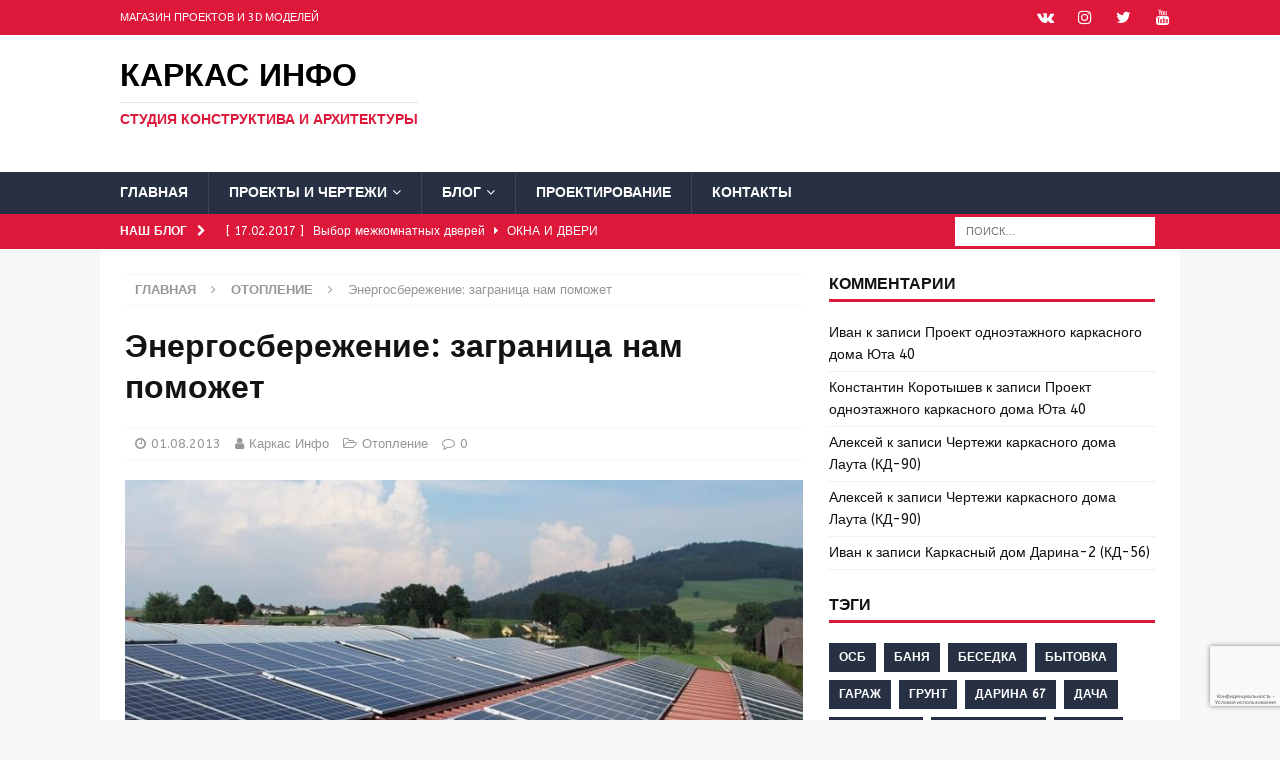

--- FILE ---
content_type: text/html; charset=UTF-8
request_url: https://karkas.info/energosberezhenie-zagranitsa-nam-pomozhet/
body_size: 25000
content:
<!DOCTYPE html>
<html class="no-js mh-one-sb" lang="ru-RU">
<head>
<meta charset="UTF-8">
<meta name="viewport" content="width=device-width, initial-scale=1.0">
<link rel="profile" href="http://gmpg.org/xfn/11" />
<link rel="pingback" href="https://karkas.info/xmlrpc.php" />
<title>Энергосбережение: заграница нам поможет &#8212; КАРКАС ИНФО</title>
<meta name='robots' content='max-image-preview:large' />
	<style>img:is([sizes="auto" i], [sizes^="auto," i]) { contain-intrinsic-size: 3000px 1500px }</style>
	<link rel='dns-prefetch' href='//fonts.googleapis.com' />
<link rel="alternate" type="application/rss+xml" title="КАРКАС ИНФО &raquo; Лента" href="https://karkas.info/feed/" />
<link rel="alternate" type="application/rss+xml" title="КАРКАС ИНФО &raquo; Лента комментариев" href="https://karkas.info/comments/feed/" />
<link rel="alternate" type="application/rss+xml" title="КАРКАС ИНФО &raquo; Лента комментариев к &laquo;Энергосбережение: заграница нам поможет&raquo;" href="https://karkas.info/energosberezhenie-zagranitsa-nam-pomozhet/feed/" />
<script type="text/javascript">
/* <![CDATA[ */
window._wpemojiSettings = {"baseUrl":"https:\/\/s.w.org\/images\/core\/emoji\/16.0.1\/72x72\/","ext":".png","svgUrl":"https:\/\/s.w.org\/images\/core\/emoji\/16.0.1\/svg\/","svgExt":".svg","source":{"concatemoji":"https:\/\/karkas.info\/wp-includes\/js\/wp-emoji-release.min.js?ver=6.8.3"}};
/*! This file is auto-generated */
!function(s,n){var o,i,e;function c(e){try{var t={supportTests:e,timestamp:(new Date).valueOf()};sessionStorage.setItem(o,JSON.stringify(t))}catch(e){}}function p(e,t,n){e.clearRect(0,0,e.canvas.width,e.canvas.height),e.fillText(t,0,0);var t=new Uint32Array(e.getImageData(0,0,e.canvas.width,e.canvas.height).data),a=(e.clearRect(0,0,e.canvas.width,e.canvas.height),e.fillText(n,0,0),new Uint32Array(e.getImageData(0,0,e.canvas.width,e.canvas.height).data));return t.every(function(e,t){return e===a[t]})}function u(e,t){e.clearRect(0,0,e.canvas.width,e.canvas.height),e.fillText(t,0,0);for(var n=e.getImageData(16,16,1,1),a=0;a<n.data.length;a++)if(0!==n.data[a])return!1;return!0}function f(e,t,n,a){switch(t){case"flag":return n(e,"\ud83c\udff3\ufe0f\u200d\u26a7\ufe0f","\ud83c\udff3\ufe0f\u200b\u26a7\ufe0f")?!1:!n(e,"\ud83c\udde8\ud83c\uddf6","\ud83c\udde8\u200b\ud83c\uddf6")&&!n(e,"\ud83c\udff4\udb40\udc67\udb40\udc62\udb40\udc65\udb40\udc6e\udb40\udc67\udb40\udc7f","\ud83c\udff4\u200b\udb40\udc67\u200b\udb40\udc62\u200b\udb40\udc65\u200b\udb40\udc6e\u200b\udb40\udc67\u200b\udb40\udc7f");case"emoji":return!a(e,"\ud83e\udedf")}return!1}function g(e,t,n,a){var r="undefined"!=typeof WorkerGlobalScope&&self instanceof WorkerGlobalScope?new OffscreenCanvas(300,150):s.createElement("canvas"),o=r.getContext("2d",{willReadFrequently:!0}),i=(o.textBaseline="top",o.font="600 32px Arial",{});return e.forEach(function(e){i[e]=t(o,e,n,a)}),i}function t(e){var t=s.createElement("script");t.src=e,t.defer=!0,s.head.appendChild(t)}"undefined"!=typeof Promise&&(o="wpEmojiSettingsSupports",i=["flag","emoji"],n.supports={everything:!0,everythingExceptFlag:!0},e=new Promise(function(e){s.addEventListener("DOMContentLoaded",e,{once:!0})}),new Promise(function(t){var n=function(){try{var e=JSON.parse(sessionStorage.getItem(o));if("object"==typeof e&&"number"==typeof e.timestamp&&(new Date).valueOf()<e.timestamp+604800&&"object"==typeof e.supportTests)return e.supportTests}catch(e){}return null}();if(!n){if("undefined"!=typeof Worker&&"undefined"!=typeof OffscreenCanvas&&"undefined"!=typeof URL&&URL.createObjectURL&&"undefined"!=typeof Blob)try{var e="postMessage("+g.toString()+"("+[JSON.stringify(i),f.toString(),p.toString(),u.toString()].join(",")+"));",a=new Blob([e],{type:"text/javascript"}),r=new Worker(URL.createObjectURL(a),{name:"wpTestEmojiSupports"});return void(r.onmessage=function(e){c(n=e.data),r.terminate(),t(n)})}catch(e){}c(n=g(i,f,p,u))}t(n)}).then(function(e){for(var t in e)n.supports[t]=e[t],n.supports.everything=n.supports.everything&&n.supports[t],"flag"!==t&&(n.supports.everythingExceptFlag=n.supports.everythingExceptFlag&&n.supports[t]);n.supports.everythingExceptFlag=n.supports.everythingExceptFlag&&!n.supports.flag,n.DOMReady=!1,n.readyCallback=function(){n.DOMReady=!0}}).then(function(){return e}).then(function(){var e;n.supports.everything||(n.readyCallback(),(e=n.source||{}).concatemoji?t(e.concatemoji):e.wpemoji&&e.twemoji&&(t(e.twemoji),t(e.wpemoji)))}))}((window,document),window._wpemojiSettings);
/* ]]> */
</script>
<style id='wp-emoji-styles-inline-css' type='text/css'>

	img.wp-smiley, img.emoji {
		display: inline !important;
		border: none !important;
		box-shadow: none !important;
		height: 1em !important;
		width: 1em !important;
		margin: 0 0.07em !important;
		vertical-align: -0.1em !important;
		background: none !important;
		padding: 0 !important;
	}
</style>
<link rel='stylesheet' id='wp-block-library-css' href='https://karkas.info/wp-includes/css/dist/block-library/style.min.css?ver=6.8.3' type='text/css' media='all' />
<style id='classic-theme-styles-inline-css' type='text/css'>
/*! This file is auto-generated */
.wp-block-button__link{color:#fff;background-color:#32373c;border-radius:9999px;box-shadow:none;text-decoration:none;padding:calc(.667em + 2px) calc(1.333em + 2px);font-size:1.125em}.wp-block-file__button{background:#32373c;color:#fff;text-decoration:none}
</style>
<style id='joinchat-button-style-inline-css' type='text/css'>
.wp-block-joinchat-button{border:none!important;text-align:center}.wp-block-joinchat-button figure{display:table;margin:0 auto;padding:0}.wp-block-joinchat-button figcaption{font:normal normal 400 .6em/2em var(--wp--preset--font-family--system-font,sans-serif);margin:0;padding:0}.wp-block-joinchat-button .joinchat-button__qr{background-color:#fff;border:6px solid #25d366;border-radius:30px;box-sizing:content-box;display:block;height:200px;margin:auto;overflow:hidden;padding:10px;width:200px}.wp-block-joinchat-button .joinchat-button__qr canvas,.wp-block-joinchat-button .joinchat-button__qr img{display:block;margin:auto}.wp-block-joinchat-button .joinchat-button__link{align-items:center;background-color:#25d366;border:6px solid #25d366;border-radius:30px;display:inline-flex;flex-flow:row nowrap;justify-content:center;line-height:1.25em;margin:0 auto;text-decoration:none}.wp-block-joinchat-button .joinchat-button__link:before{background:transparent var(--joinchat-ico) no-repeat center;background-size:100%;content:"";display:block;height:1.5em;margin:-.75em .75em -.75em 0;width:1.5em}.wp-block-joinchat-button figure+.joinchat-button__link{margin-top:10px}@media (orientation:landscape)and (min-height:481px),(orientation:portrait)and (min-width:481px){.wp-block-joinchat-button.joinchat-button--qr-only figure+.joinchat-button__link{display:none}}@media (max-width:480px),(orientation:landscape)and (max-height:480px){.wp-block-joinchat-button figure{display:none}}

</style>
<style id='global-styles-inline-css' type='text/css'>
:root{--wp--preset--aspect-ratio--square: 1;--wp--preset--aspect-ratio--4-3: 4/3;--wp--preset--aspect-ratio--3-4: 3/4;--wp--preset--aspect-ratio--3-2: 3/2;--wp--preset--aspect-ratio--2-3: 2/3;--wp--preset--aspect-ratio--16-9: 16/9;--wp--preset--aspect-ratio--9-16: 9/16;--wp--preset--color--black: #000000;--wp--preset--color--cyan-bluish-gray: #abb8c3;--wp--preset--color--white: #ffffff;--wp--preset--color--pale-pink: #f78da7;--wp--preset--color--vivid-red: #cf2e2e;--wp--preset--color--luminous-vivid-orange: #ff6900;--wp--preset--color--luminous-vivid-amber: #fcb900;--wp--preset--color--light-green-cyan: #7bdcb5;--wp--preset--color--vivid-green-cyan: #00d084;--wp--preset--color--pale-cyan-blue: #8ed1fc;--wp--preset--color--vivid-cyan-blue: #0693e3;--wp--preset--color--vivid-purple: #9b51e0;--wp--preset--gradient--vivid-cyan-blue-to-vivid-purple: linear-gradient(135deg,rgba(6,147,227,1) 0%,rgb(155,81,224) 100%);--wp--preset--gradient--light-green-cyan-to-vivid-green-cyan: linear-gradient(135deg,rgb(122,220,180) 0%,rgb(0,208,130) 100%);--wp--preset--gradient--luminous-vivid-amber-to-luminous-vivid-orange: linear-gradient(135deg,rgba(252,185,0,1) 0%,rgba(255,105,0,1) 100%);--wp--preset--gradient--luminous-vivid-orange-to-vivid-red: linear-gradient(135deg,rgba(255,105,0,1) 0%,rgb(207,46,46) 100%);--wp--preset--gradient--very-light-gray-to-cyan-bluish-gray: linear-gradient(135deg,rgb(238,238,238) 0%,rgb(169,184,195) 100%);--wp--preset--gradient--cool-to-warm-spectrum: linear-gradient(135deg,rgb(74,234,220) 0%,rgb(151,120,209) 20%,rgb(207,42,186) 40%,rgb(238,44,130) 60%,rgb(251,105,98) 80%,rgb(254,248,76) 100%);--wp--preset--gradient--blush-light-purple: linear-gradient(135deg,rgb(255,206,236) 0%,rgb(152,150,240) 100%);--wp--preset--gradient--blush-bordeaux: linear-gradient(135deg,rgb(254,205,165) 0%,rgb(254,45,45) 50%,rgb(107,0,62) 100%);--wp--preset--gradient--luminous-dusk: linear-gradient(135deg,rgb(255,203,112) 0%,rgb(199,81,192) 50%,rgb(65,88,208) 100%);--wp--preset--gradient--pale-ocean: linear-gradient(135deg,rgb(255,245,203) 0%,rgb(182,227,212) 50%,rgb(51,167,181) 100%);--wp--preset--gradient--electric-grass: linear-gradient(135deg,rgb(202,248,128) 0%,rgb(113,206,126) 100%);--wp--preset--gradient--midnight: linear-gradient(135deg,rgb(2,3,129) 0%,rgb(40,116,252) 100%);--wp--preset--font-size--small: 13px;--wp--preset--font-size--medium: 20px;--wp--preset--font-size--large: 36px;--wp--preset--font-size--x-large: 42px;--wp--preset--spacing--20: 0.44rem;--wp--preset--spacing--30: 0.67rem;--wp--preset--spacing--40: 1rem;--wp--preset--spacing--50: 1.5rem;--wp--preset--spacing--60: 2.25rem;--wp--preset--spacing--70: 3.38rem;--wp--preset--spacing--80: 5.06rem;--wp--preset--shadow--natural: 6px 6px 9px rgba(0, 0, 0, 0.2);--wp--preset--shadow--deep: 12px 12px 50px rgba(0, 0, 0, 0.4);--wp--preset--shadow--sharp: 6px 6px 0px rgba(0, 0, 0, 0.2);--wp--preset--shadow--outlined: 6px 6px 0px -3px rgba(255, 255, 255, 1), 6px 6px rgba(0, 0, 0, 1);--wp--preset--shadow--crisp: 6px 6px 0px rgba(0, 0, 0, 1);}:where(.is-layout-flex){gap: 0.5em;}:where(.is-layout-grid){gap: 0.5em;}body .is-layout-flex{display: flex;}.is-layout-flex{flex-wrap: wrap;align-items: center;}.is-layout-flex > :is(*, div){margin: 0;}body .is-layout-grid{display: grid;}.is-layout-grid > :is(*, div){margin: 0;}:where(.wp-block-columns.is-layout-flex){gap: 2em;}:where(.wp-block-columns.is-layout-grid){gap: 2em;}:where(.wp-block-post-template.is-layout-flex){gap: 1.25em;}:where(.wp-block-post-template.is-layout-grid){gap: 1.25em;}.has-black-color{color: var(--wp--preset--color--black) !important;}.has-cyan-bluish-gray-color{color: var(--wp--preset--color--cyan-bluish-gray) !important;}.has-white-color{color: var(--wp--preset--color--white) !important;}.has-pale-pink-color{color: var(--wp--preset--color--pale-pink) !important;}.has-vivid-red-color{color: var(--wp--preset--color--vivid-red) !important;}.has-luminous-vivid-orange-color{color: var(--wp--preset--color--luminous-vivid-orange) !important;}.has-luminous-vivid-amber-color{color: var(--wp--preset--color--luminous-vivid-amber) !important;}.has-light-green-cyan-color{color: var(--wp--preset--color--light-green-cyan) !important;}.has-vivid-green-cyan-color{color: var(--wp--preset--color--vivid-green-cyan) !important;}.has-pale-cyan-blue-color{color: var(--wp--preset--color--pale-cyan-blue) !important;}.has-vivid-cyan-blue-color{color: var(--wp--preset--color--vivid-cyan-blue) !important;}.has-vivid-purple-color{color: var(--wp--preset--color--vivid-purple) !important;}.has-black-background-color{background-color: var(--wp--preset--color--black) !important;}.has-cyan-bluish-gray-background-color{background-color: var(--wp--preset--color--cyan-bluish-gray) !important;}.has-white-background-color{background-color: var(--wp--preset--color--white) !important;}.has-pale-pink-background-color{background-color: var(--wp--preset--color--pale-pink) !important;}.has-vivid-red-background-color{background-color: var(--wp--preset--color--vivid-red) !important;}.has-luminous-vivid-orange-background-color{background-color: var(--wp--preset--color--luminous-vivid-orange) !important;}.has-luminous-vivid-amber-background-color{background-color: var(--wp--preset--color--luminous-vivid-amber) !important;}.has-light-green-cyan-background-color{background-color: var(--wp--preset--color--light-green-cyan) !important;}.has-vivid-green-cyan-background-color{background-color: var(--wp--preset--color--vivid-green-cyan) !important;}.has-pale-cyan-blue-background-color{background-color: var(--wp--preset--color--pale-cyan-blue) !important;}.has-vivid-cyan-blue-background-color{background-color: var(--wp--preset--color--vivid-cyan-blue) !important;}.has-vivid-purple-background-color{background-color: var(--wp--preset--color--vivid-purple) !important;}.has-black-border-color{border-color: var(--wp--preset--color--black) !important;}.has-cyan-bluish-gray-border-color{border-color: var(--wp--preset--color--cyan-bluish-gray) !important;}.has-white-border-color{border-color: var(--wp--preset--color--white) !important;}.has-pale-pink-border-color{border-color: var(--wp--preset--color--pale-pink) !important;}.has-vivid-red-border-color{border-color: var(--wp--preset--color--vivid-red) !important;}.has-luminous-vivid-orange-border-color{border-color: var(--wp--preset--color--luminous-vivid-orange) !important;}.has-luminous-vivid-amber-border-color{border-color: var(--wp--preset--color--luminous-vivid-amber) !important;}.has-light-green-cyan-border-color{border-color: var(--wp--preset--color--light-green-cyan) !important;}.has-vivid-green-cyan-border-color{border-color: var(--wp--preset--color--vivid-green-cyan) !important;}.has-pale-cyan-blue-border-color{border-color: var(--wp--preset--color--pale-cyan-blue) !important;}.has-vivid-cyan-blue-border-color{border-color: var(--wp--preset--color--vivid-cyan-blue) !important;}.has-vivid-purple-border-color{border-color: var(--wp--preset--color--vivid-purple) !important;}.has-vivid-cyan-blue-to-vivid-purple-gradient-background{background: var(--wp--preset--gradient--vivid-cyan-blue-to-vivid-purple) !important;}.has-light-green-cyan-to-vivid-green-cyan-gradient-background{background: var(--wp--preset--gradient--light-green-cyan-to-vivid-green-cyan) !important;}.has-luminous-vivid-amber-to-luminous-vivid-orange-gradient-background{background: var(--wp--preset--gradient--luminous-vivid-amber-to-luminous-vivid-orange) !important;}.has-luminous-vivid-orange-to-vivid-red-gradient-background{background: var(--wp--preset--gradient--luminous-vivid-orange-to-vivid-red) !important;}.has-very-light-gray-to-cyan-bluish-gray-gradient-background{background: var(--wp--preset--gradient--very-light-gray-to-cyan-bluish-gray) !important;}.has-cool-to-warm-spectrum-gradient-background{background: var(--wp--preset--gradient--cool-to-warm-spectrum) !important;}.has-blush-light-purple-gradient-background{background: var(--wp--preset--gradient--blush-light-purple) !important;}.has-blush-bordeaux-gradient-background{background: var(--wp--preset--gradient--blush-bordeaux) !important;}.has-luminous-dusk-gradient-background{background: var(--wp--preset--gradient--luminous-dusk) !important;}.has-pale-ocean-gradient-background{background: var(--wp--preset--gradient--pale-ocean) !important;}.has-electric-grass-gradient-background{background: var(--wp--preset--gradient--electric-grass) !important;}.has-midnight-gradient-background{background: var(--wp--preset--gradient--midnight) !important;}.has-small-font-size{font-size: var(--wp--preset--font-size--small) !important;}.has-medium-font-size{font-size: var(--wp--preset--font-size--medium) !important;}.has-large-font-size{font-size: var(--wp--preset--font-size--large) !important;}.has-x-large-font-size{font-size: var(--wp--preset--font-size--x-large) !important;}
:where(.wp-block-post-template.is-layout-flex){gap: 1.25em;}:where(.wp-block-post-template.is-layout-grid){gap: 1.25em;}
:where(.wp-block-columns.is-layout-flex){gap: 2em;}:where(.wp-block-columns.is-layout-grid){gap: 2em;}
:root :where(.wp-block-pullquote){font-size: 1.5em;line-height: 1.6;}
</style>
<link rel='stylesheet' id='rss-retriever-css' href='https://karkas.info/wp-content/plugins/wp-rss-retriever/inc/css/rss-retriever.css?ver=1.6.10' type='text/css' media='all' />
<link rel='stylesheet' id='contact-form-7-css' href='https://karkas.info/wp-content/plugins/contact-form-7/includes/css/styles.css?ver=5.9.5' type='text/css' media='all' />
<link rel='stylesheet' id='dashicons-css' href='https://karkas.info/wp-includes/css/dashicons.min.css?ver=6.8.3' type='text/css' media='all' />
<link rel='stylesheet' id='post-views-counter-frontend-css' href='https://karkas.info/wp-content/plugins/post-views-counter/css/frontend.min.css?ver=1.5.3' type='text/css' media='all' />
<link rel='stylesheet' id='responsive-lightbox-swipebox-css' href='https://karkas.info/wp-content/plugins/responsive-lightbox/assets/swipebox/swipebox.min.css?ver=2.4.6' type='text/css' media='all' />
<link rel='stylesheet' id='widgetopts-styles-css' href='https://karkas.info/wp-content/plugins/widget-options/assets/css/widget-options.css' type='text/css' media='all' />
<link rel='stylesheet' id='chld_thm_cfg_parent-css' href='https://karkas.info/wp-content/themes/mh-magazine/style.css?ver=6.8.3' type='text/css' media='all' />
<link rel='stylesheet' id='mh-magazine-css' href='https://karkas.info/wp-content/themes/mh-magazine-child/style.css?ver=3.9.1.1648828489' type='text/css' media='all' />
<link rel='stylesheet' id='mh-font-awesome-css' href='https://karkas.info/wp-content/themes/mh-magazine/includes/font-awesome.min.css' type='text/css' media='all' />
<link rel='stylesheet' id='mh-google-fonts-css' href='https://fonts.googleapis.com/css?family=ABeeZee:300,400,400italic,600,700&#038;subset=latin,cyrillic' type='text/css' media='all' />
<link rel='stylesheet' id='dco-comment-attachment-css' href='https://karkas.info/wp-content/plugins/dco-comment-attachment/assets/dco-comment-attachment.css?ver=2.4.0' type='text/css' media='all' />
<link rel='stylesheet' id='cf7cf-style-css' href='https://karkas.info/wp-content/plugins/cf7-conditional-fields/style.css?ver=2.4.6' type='text/css' media='all' />
<link rel='stylesheet' id='decent-comments-widget-css' href='https://karkas.info/wp-content/plugins/decent-comments/css/decent-comments-widget.css' type='text/css' media='all' />
<script type="text/javascript" src="https://karkas.info/wp-includes/js/jquery/jquery.min.js?ver=3.7.1" id="jquery-core-js"></script>
<script type="text/javascript" src="https://karkas.info/wp-includes/js/jquery/jquery-migrate.min.js?ver=3.4.1" id="jquery-migrate-js"></script>
<script type="text/javascript" id="post-views-counter-frontend-js-before">
/* <![CDATA[ */
var pvcArgsFrontend = {"mode":"js","postID":1155,"requestURL":"https:\/\/karkas.info\/wp-admin\/admin-ajax.php","nonce":"1bd9f2ecf3","dataStorage":"cookies","multisite":1,"path":"\/","domain":".karkas.info"};
/* ]]> */
</script>
<script type="text/javascript" src="https://karkas.info/wp-content/plugins/post-views-counter/js/frontend.min.js?ver=1.5.3" id="post-views-counter-frontend-js"></script>
<script type="text/javascript" src="https://karkas.info/wp-content/plugins/responsive-lightbox/assets/infinitescroll/infinite-scroll.pkgd.min.js?ver=6.8.3" id="responsive-lightbox-infinite-scroll-js"></script>
<script type="text/javascript" src="https://karkas.info/wp-content/themes/mh-magazine/js/scripts.js?ver=3.9.1" id="mh-scripts-js"></script>
<link rel="https://api.w.org/" href="https://karkas.info/wp-json/" /><link rel="alternate" title="JSON" type="application/json" href="https://karkas.info/wp-json/wp/v2/posts/1155" /><link rel="EditURI" type="application/rsd+xml" title="RSD" href="https://karkas.info/xmlrpc.php?rsd" />
<meta name="generator" content="WordPress 6.8.3" />
<link rel="canonical" href="https://karkas.info/energosberezhenie-zagranitsa-nam-pomozhet/" />
<link rel='shortlink' href='https://karkas.info/?p=1155' />
<link rel="alternate" title="oEmbed (JSON)" type="application/json+oembed" href="https://karkas.info/wp-json/oembed/1.0/embed?url=https%3A%2F%2Fkarkas.info%2Fenergosberezhenie-zagranitsa-nam-pomozhet%2F" />
<link rel="alternate" title="oEmbed (XML)" type="text/xml+oembed" href="https://karkas.info/wp-json/oembed/1.0/embed?url=https%3A%2F%2Fkarkas.info%2Fenergosberezhenie-zagranitsa-nam-pomozhet%2F&#038;format=xml" />
<meta name="cdp-version" content="1.4.5" /><style type="text/css">
.mh-navigation li:hover, .mh-navigation ul li:hover > ul, .mh-main-nav-wrap, .mh-main-nav, .mh-social-nav li a:hover, .entry-tags li, .mh-slider-caption, .mh-widget-layout8 .mh-widget-title .mh-footer-widget-title-inner, .mh-widget-col-1 .mh-slider-caption, .mh-widget-col-1 .mh-posts-lineup-caption, .mh-carousel-layout1, .mh-spotlight-widget, .mh-social-widget li a, .mh-author-bio-widget, .mh-footer-widget .mh-tab-comment-excerpt, .mh-nip-item:hover .mh-nip-overlay, .mh-widget .tagcloud a, .mh-footer-widget .tagcloud a, .mh-footer, .mh-copyright-wrap, input[type=submit]:hover, #infinite-handle span:hover { background: #283043; }
.mh-extra-nav-bg { background: rgba(40, 48, 67, 0.2); }
.mh-slider-caption, .mh-posts-stacked-title, .mh-posts-lineup-caption { background: #283043; background: rgba(40, 48, 67, 0.8); }
@media screen and (max-width: 900px) { #mh-mobile .mh-slider-caption, #mh-mobile .mh-posts-lineup-caption { background: rgba(40, 48, 67, 1); } }
.slicknav_menu, .slicknav_nav ul, #mh-mobile .mh-footer-widget .mh-posts-stacked-overlay { border-color: #283043; }
.mh-copyright, .mh-copyright a { color: #fff; }
.mh-widget-layout4 .mh-widget-title { background: #dd183b; background: rgba(221, 24, 59, 0.6); }
.mh-preheader, .mh-wide-layout .mh-subheader, .mh-ticker-title, .mh-main-nav li:hover, .mh-footer-nav, .slicknav_menu, .slicknav_btn, .slicknav_nav .slicknav_item:hover, .slicknav_nav a:hover, .mh-back-to-top, .mh-subheading, .entry-tags .fa, .entry-tags li:hover, .mh-widget-layout2 .mh-widget-title, .mh-widget-layout4 .mh-widget-title-inner, .mh-widget-layout4 .mh-footer-widget-title, .mh-widget-layout5 .mh-widget-title-inner, .mh-widget-layout6 .mh-widget-title, #mh-mobile .flex-control-paging li a.flex-active, .mh-image-caption, .mh-carousel-layout1 .mh-carousel-caption, .mh-tab-button.active, .mh-tab-button.active:hover, .mh-footer-widget .mh-tab-button.active, .mh-social-widget li:hover a, .mh-footer-widget .mh-social-widget li a, .mh-footer-widget .mh-author-bio-widget, .tagcloud a:hover, .mh-widget .tagcloud a:hover, .mh-footer-widget .tagcloud a:hover, .mh-posts-stacked-item .mh-meta, .page-numbers:hover, .mh-loop-pagination .current, .mh-comments-pagination .current, .pagelink, a:hover .pagelink, input[type=submit], #infinite-handle span { background: #dd183b; }
.mh-main-nav-wrap .slicknav_nav ul, blockquote, .mh-widget-layout1 .mh-widget-title, .mh-widget-layout3 .mh-widget-title, .mh-widget-layout5 .mh-widget-title, .mh-widget-layout8 .mh-widget-title:after, #mh-mobile .mh-slider-caption, .mh-carousel-layout1, .mh-spotlight-widget, .mh-author-bio-widget, .mh-author-bio-title, .mh-author-bio-image-frame, .mh-video-widget, .mh-tab-buttons, textarea:hover, input[type=text]:hover, input[type=email]:hover, input[type=tel]:hover, input[type=url]:hover { border-color: #dd183b; }
.mh-header-tagline, .mh-dropcap, .mh-carousel-layout1 .flex-direction-nav a, .mh-carousel-layout2 .mh-carousel-caption, .mh-posts-digest-small-category, .mh-posts-lineup-more, .bypostauthor .fn:after, .mh-comment-list .comment-reply-link:before, #respond #cancel-comment-reply-link:before { color: #dd183b; }
.mh-subheader, .page-numbers, a .pagelink, .mh-widget-layout3 .mh-widget-title, .mh-widget .search-form, .mh-tab-button, .mh-tab-content, .mh-nip-widget, .mh-magazine-facebook-page-widget, .mh-social-widget, .mh-posts-horizontal-widget, .mh-ad-spot, .mh-info-spot { background: #f0f1f3; }
.mh-tab-post-item { border-color: rgba(255, 255, 255, 0.3); }
.mh-tab-comment-excerpt { background: rgba(255, 255, 255, 0.6); }
body, a, blockquote, blockquote cite, .post .entry-title, .page-title, .entry-content h1, .entry-content h2, .entry-content h3, .entry-content h4, .entry-content h5, .entry-content h6, .wp-caption-text, .wp-block-image figcaption, .wp-block-audio figcaption, #respond .comment-reply-title, #respond #cancel-comment-reply-link, #respond .logged-in-as a, .mh-ping-list .mh-ping-item a, .mh-widget-layout1 .mh-widget-title, .mh-widget-layout7 .mh-widget-title, .mh-widget-layout8 .mh-widget-title, .mh-slider-layout4 .mh-slider-caption, .mh-slider-layout4 .mh-slider-caption a, .mh-slider-layout4 .mh-slider-caption a:hover { color: #141213; }
.mh-header-nav-bottom li a, .mh-social-nav-bottom .fa-mh-social, .mh-boxed-layout .mh-ticker-item-bottom a, .mh-header-date-bottom, .page-numbers, a .pagelink, .mh-widget-layout3 .mh-widget-title, .mh-widget-layout3 .mh-widget-title a, .mh-tabbed-widget, .mh-tabbed-widget a, .mh-posts-horizontal-title a { color: #4f4f4f; }
.entry-content a { color: #dd2323; }
a:hover, .entry-content a:hover, #respond a:hover, #respond #cancel-comment-reply-link:hover, #respond .logged-in-as a:hover, .mh-comment-list .comment-meta a:hover, .mh-ping-list .mh-ping-item a:hover, .mh-meta a:hover, .mh-breadcrumb a:hover, .mh-tabbed-widget a:hover { color: #dd2323; }
</style>
<!--[if lt IE 9]>
<script src="https://karkas.info/wp-content/themes/mh-magazine/js/css3-mediaqueries.js"></script>
<![endif]-->
<style type="text/css">
.entry-content { font-size: 16px; font-size: 1rem; }
h1, h2, h3, h4, h5, h6, .mh-custom-posts-small-title { font-family: "ABeeZee", sans-serif; }
body { font-family: "ABeeZee", sans-serif; }
</style>
<style type="text/css">.recentcomments a{display:inline !important;padding:0 !important;margin:0 !important;}</style><style type="text/css">.broken_link, a.broken_link {
	text-decoration: line-through;
}</style><link rel="icon" href="https://karkas.info/wp-content/uploads/2019/04/cropped-karkasinfo_logo-32x32.jpg" sizes="32x32" />
<link rel="icon" href="https://karkas.info/wp-content/uploads/2019/04/cropped-karkasinfo_logo-192x192.jpg" sizes="192x192" />
<link rel="apple-touch-icon" href="https://karkas.info/wp-content/uploads/2019/04/cropped-karkasinfo_logo-180x180.jpg" />
<meta name="msapplication-TileImage" content="https://karkas.info/wp-content/uploads/2019/04/cropped-karkasinfo_logo-270x270.jpg" />
		<style type="text/css" id="wp-custom-css">
			.mh-comment-list .avatar {
    border-radius: 50px;
}		</style>
		</head>
<body id="mh-mobile" class="wp-singular post-template-default single single-post postid-1155 single-format-standard wp-theme-mh-magazine wp-child-theme-mh-magazine-child mh-wide-layout mh-right-sb mh-loop-layout1 mh-widget-layout1 mh-loop-hide-caption" itemscope="itemscope" itemtype="https://schema.org/WebPage">
<div class="mh-header-nav-mobile clearfix"></div>
	<div class="mh-preheader">
    	<div class="mh-container mh-container-inner mh-row clearfix">
							<div class="mh-header-bar-content mh-header-bar-top-left mh-col-2-3 clearfix">
											<nav class="mh-navigation mh-header-nav mh-header-nav-top clearfix" itemscope="itemscope" itemtype="https://schema.org/SiteNavigationElement">
							<div class="menu-top-menu-container"><ul id="menu-top-menu" class="menu"><li id="menu-item-4655" class="menu-item menu-item-type-custom menu-item-object-custom menu-item-4655"><a href="https://3d.karkas.info">Магазин проектов и 3D моделей</a></li>
</ul></div>						</nav>
									</div>
										<div class="mh-header-bar-content mh-header-bar-top-right mh-col-1-3 clearfix">
											<nav class="mh-social-icons mh-social-nav mh-social-nav-top clearfix" itemscope="itemscope" itemtype="https://schema.org/SiteNavigationElement">
							<div class="menu-social-icons-container"><ul id="menu-social-icons" class="menu"><li id="menu-item-2880" class="menu-item menu-item-type-custom menu-item-object-custom menu-item-2880"><a href="https://vk.com/karkasinforu"><i class="fa fa-mh-social"></i><span class="screen-reader-text">Вконтакте</span></a></li>
<li id="menu-item-2881" class="menu-item menu-item-type-custom menu-item-object-custom menu-item-2881"><a href="https://www.instagram.com/karkasinfo/"><i class="fa fa-mh-social"></i><span class="screen-reader-text">Instagram</span></a></li>
<li id="menu-item-2882" class="menu-item menu-item-type-custom menu-item-object-custom menu-item-2882"><a href="https://twitter.com/karkasinfo/"><i class="fa fa-mh-social"></i><span class="screen-reader-text">Twitter</span></a></li>
<li id="menu-item-2883" class="menu-item menu-item-type-custom menu-item-object-custom menu-item-2883"><a href="https://www.youtube.com/user/Karkasinfo"><i class="fa fa-mh-social"></i><span class="screen-reader-text">Youtube</span></a></li>
</ul></div>						</nav>
									</div>
					</div>
	</div>
<header class="mh-header" itemscope="itemscope" itemtype="https://schema.org/WPHeader">
	<div class="mh-container mh-container-inner clearfix">
		<div class="mh-custom-header clearfix">
<div class="mh-header-columns mh-row clearfix">
<div class="mh-col-1-3 mh-site-identity">
<div class="mh-site-logo" role="banner" itemscope="itemscope" itemtype="https://schema.org/Brand">
<div class="mh-header-text">
<a class="mh-header-text-link" href="https://karkas.info/" title="КАРКАС ИНФО" rel="home">
<h2 class="mh-header-title">КАРКАС ИНФО</h2>
<h3 class="mh-header-tagline">Студия конструктива и архитектуры</h3>
</a>
</div>
</div>
</div>
<aside class="mh-col-2-3 mh-header-widget-2">
<div id="custom_html-11" class="widget_text mh-widget mh-header-2 widget_custom_html"><div class="textwidget custom-html-widget"><script async src="https://ad.mail.ru/static/ads-async.js"></script>
<ins class="mrg-tag" 
    style="display:inline-block;width:728px;height:90px"
    data-ad-client="ad-1897482" 
    data-ad-slot="1897482">
</ins> 
<script>
    (MRGtag = window.MRGtag || []).push({});
</script></div></div></aside>
</div>
</div>
	</div>
	<div class="mh-main-nav-wrap">
		<nav class="mh-navigation mh-main-nav mh-container mh-container-inner clearfix" itemscope="itemscope" itemtype="https://schema.org/SiteNavigationElement">
			<div class="menu-mainmenu-container"><ul id="menu-mainmenu" class="menu"><li id="menu-item-2456" class="menu-item menu-item-type-custom menu-item-object-custom menu-item-home menu-item-2456"><a href="http://karkas.info">Главная</a></li>
<li id="menu-item-4474" class="menu-item menu-item-type-taxonomy menu-item-object-category menu-item-has-children menu-item-4474"><a href="https://karkas.info/proekty-i-chertezhy/">Проекты и чертежи</a>
<ul class="sub-menu">
	<li id="menu-item-2478" class="menu-item menu-item-type-taxonomy menu-item-object-category menu-item-2478"><a href="https://karkas.info/proekty-i-chertezhy/odnoetazhnye-doma/">Одноэтажные дома</a></li>
	<li id="menu-item-2480" class="menu-item menu-item-type-taxonomy menu-item-object-category menu-item-2480"><a href="https://karkas.info/proekty-i-chertezhy/mansardnye-doma/">Мансардные дома</a></li>
	<li id="menu-item-2479" class="menu-item menu-item-type-taxonomy menu-item-object-category menu-item-2479"><a href="https://karkas.info/proekty-i-chertezhy/dvukhetazhnye-doma/">Двухэтажные дома</a></li>
	<li id="menu-item-2475" class="menu-item menu-item-type-taxonomy menu-item-object-category menu-item-2475"><a href="https://karkas.info/proekty-i-chertezhy/garazhi/">Гаражи</a></li>
	<li id="menu-item-2474" class="menu-item menu-item-type-taxonomy menu-item-object-category menu-item-2474"><a href="https://karkas.info/proekty-i-chertezhy/bani-i-sauny/">Бани и сауны</a></li>
	<li id="menu-item-2477" class="menu-item menu-item-type-taxonomy menu-item-object-category menu-item-2477"><a href="https://karkas.info/proekty-i-chertezhy/khozpostrojki/">Хозпостройки</a></li>
	<li id="menu-item-2453" class="menu-item menu-item-type-taxonomy menu-item-object-category menu-item-2453"><a href="https://karkas.info/proekty-i-chertezhy/besedki/">Чертежи беседок</a></li>
	<li id="menu-item-2452" class="menu-item menu-item-type-taxonomy menu-item-object-category menu-item-2452"><a href="https://karkas.info/fotootchety-i-istorii-stroitelstva/">Фотоотчеты</a></li>
</ul>
</li>
<li id="menu-item-4651" class="menu-item menu-item-type-post_type menu-item-object-page menu-item-has-children menu-item-4651"><a href="https://karkas.info/blog/">Блог</a>
<ul class="sub-menu">
	<li id="menu-item-4475" class="menu-item menu-item-type-taxonomy menu-item-object-category menu-item-has-children menu-item-4475"><a href="https://karkas.info/inzenernye-kommunicatsiy/">Инженерные коммуникации</a>
	<ul class="sub-menu">
		<li id="menu-item-2434" class="menu-item menu-item-type-taxonomy menu-item-object-category current-post-ancestor current-menu-parent current-post-parent menu-item-2434"><a href="https://karkas.info/otoplenie/">Отопление</a></li>
		<li id="menu-item-2433" class="menu-item menu-item-type-taxonomy menu-item-object-category menu-item-2433"><a href="https://karkas.info/inzenernye-kommunicatsiy/vodosnabzhenie-i-kanalizatsiya/">Водоснабжение и канализация</a></li>
		<li id="menu-item-2435" class="menu-item menu-item-type-taxonomy menu-item-object-category menu-item-2435"><a href="https://karkas.info/inzenernye-kommunicatsiy/elektrika/">Электрика</a></li>
		<li id="menu-item-2432" class="menu-item menu-item-type-post_type menu-item-object-post menu-item-2432"><a href="https://karkas.info/osobennosti-ventilyatsionnykh-sistem-v-karkasnom-dome/">Вентиляция</a></li>
	</ul>
</li>
	<li id="menu-item-4476" class="menu-item menu-item-type-taxonomy menu-item-object-category menu-item-has-children menu-item-4476"><a href="https://karkas.info/stroim-karkasnyj-dom/">Строим дом</a>
	<ul class="sub-menu">
		<li id="menu-item-2431" class="menu-item menu-item-type-taxonomy menu-item-object-category menu-item-2431"><a href="https://karkas.info/stroim-karkasnyj-dom/podgotovitelnye-raboty/">Подготовительные работы</a></li>
		<li id="menu-item-2426" class="menu-item menu-item-type-taxonomy menu-item-object-category menu-item-2426"><a href="https://karkas.info/stroim-karkasnyj-dom/fundament/">Фундамент</a></li>
		<li id="menu-item-2427" class="menu-item menu-item-type-taxonomy menu-item-object-category menu-item-2427"><a href="https://karkas.info/stroim-karkasnyj-dom/steny-i-perecrytiya/">Стены и перекрытия</a></li>
		<li id="menu-item-2430" class="menu-item menu-item-type-taxonomy menu-item-object-category menu-item-2430"><a href="https://karkas.info/stroim-karkasnyj-dom/okna-i-dvery/">Окна и двери</a></li>
		<li id="menu-item-2437" class="menu-item menu-item-type-taxonomy menu-item-object-category menu-item-2437"><a href="https://karkas.info/stroim-karkasnyj-dom/lestnitsy/">Лестницы</a></li>
		<li id="menu-item-2429" class="menu-item menu-item-type-taxonomy menu-item-object-category menu-item-2429"><a href="https://karkas.info/stroim-karkasnyj-dom/krovlya/">Кровля</a></li>
		<li id="menu-item-2438" class="menu-item menu-item-type-taxonomy menu-item-object-category menu-item-2438"><a href="https://karkas.info/stroim-karkasnyj-dom/uzly-karkasnogo-doma/">Узлы каркасного дома</a></li>
		<li id="menu-item-2428" class="menu-item menu-item-type-taxonomy menu-item-object-category menu-item-2428"><a href="https://karkas.info/stroim-karkasnyj-dom/stroitelniye-materialy/">Стройматериалы</a></li>
	</ul>
</li>
</ul>
</li>
<li id="menu-item-4652" class="menu-item menu-item-type-post_type menu-item-object-page menu-item-4652"><a href="https://karkas.info/proectirovanie/">Проектирование</a></li>
<li id="menu-item-4653" class="menu-item menu-item-type-post_type menu-item-object-page menu-item-4653"><a href="https://karkas.info/contacts/">Контакты</a></li>
</ul></div>		</nav>
	</div>
	</header>
	<div class="mh-subheader">
		<div class="mh-container mh-container-inner mh-row clearfix">
							<div class="mh-header-bar-content mh-header-bar-bottom-left mh-col-2-3 clearfix">
											<div class="mh-header-ticker mh-header-ticker-bottom">
							<div class="mh-ticker-bottom">
			<div class="mh-ticker-title mh-ticker-title-bottom">
			Наш блог<i class="fa fa-chevron-right"></i>		</div>
		<div class="mh-ticker-content mh-ticker-content-bottom">
		<ul id="mh-ticker-loop-bottom">				<li class="mh-ticker-item mh-ticker-item-bottom">
					<a href="https://karkas.info/vybor-mezhkomnatnykh-dverej/" title="Выбор межкомнатных дверей">
						<span class="mh-ticker-item-date mh-ticker-item-date-bottom">
                        	[ 17.02.2017 ]                        </span>
						<span class="mh-ticker-item-title mh-ticker-item-title-bottom">
							Выбор межкомнатных дверей						</span>
													<span class="mh-ticker-item-cat mh-ticker-item-cat-bottom">
								<i class="fa fa-caret-right"></i>
																Окна и двери							</span>
											</a>
				</li>				<li class="mh-ticker-item mh-ticker-item-bottom">
					<a href="https://karkas.info/zvukoizolyatsiya-v-karkasnom-dome/" title="Звукоизоляция в каркасном доме">
						<span class="mh-ticker-item-date mh-ticker-item-date-bottom">
                        	[ 09.02.2017 ]                        </span>
						<span class="mh-ticker-item-title mh-ticker-item-title-bottom">
							Звукоизоляция в каркасном доме						</span>
													<span class="mh-ticker-item-cat mh-ticker-item-cat-bottom">
								<i class="fa fa-caret-right"></i>
																Стены и перекрытия							</span>
											</a>
				</li>				<li class="mh-ticker-item mh-ticker-item-bottom">
					<a href="https://karkas.info/vybor-kanalizatsionnoj-sistemy-dlya-doma/" title="Выбор канализационной системы для дома">
						<span class="mh-ticker-item-date mh-ticker-item-date-bottom">
                        	[ 06.01.2017 ]                        </span>
						<span class="mh-ticker-item-title mh-ticker-item-title-bottom">
							Выбор канализационной системы для дома						</span>
													<span class="mh-ticker-item-cat mh-ticker-item-cat-bottom">
								<i class="fa fa-caret-right"></i>
																Водоснабжение и канализация							</span>
											</a>
				</li>				<li class="mh-ticker-item mh-ticker-item-bottom">
					<a href="https://karkas.info/kamin-i-ego-ustrojstvo/" title="Камин и его устройство">
						<span class="mh-ticker-item-date mh-ticker-item-date-bottom">
                        	[ 03.11.2016 ]                        </span>
						<span class="mh-ticker-item-title mh-ticker-item-title-bottom">
							Камин и его устройство						</span>
													<span class="mh-ticker-item-cat mh-ticker-item-cat-bottom">
								<i class="fa fa-caret-right"></i>
																Отопление							</span>
											</a>
				</li>				<li class="mh-ticker-item mh-ticker-item-bottom">
					<a href="https://karkas.info/kak-vybrat-metallicheskuyu-bytovku/" title="Как выбрать металлическую бытовку">
						<span class="mh-ticker-item-date mh-ticker-item-date-bottom">
                        	[ 27.06.2016 ]                        </span>
						<span class="mh-ticker-item-title mh-ticker-item-title-bottom">
							Как выбрать металлическую бытовку						</span>
													<span class="mh-ticker-item-cat mh-ticker-item-cat-bottom">
								<i class="fa fa-caret-right"></i>
																Подготовительные работы							</span>
											</a>
				</li>				<li class="mh-ticker-item mh-ticker-item-bottom">
					<a href="https://karkas.info/vidy-ograzhdenij/" title="Виды ограждений">
						<span class="mh-ticker-item-date mh-ticker-item-date-bottom">
                        	[ 20.05.2016 ]                        </span>
						<span class="mh-ticker-item-title mh-ticker-item-title-bottom">
							Виды ограждений						</span>
													<span class="mh-ticker-item-cat mh-ticker-item-cat-bottom">
								<i class="fa fa-caret-right"></i>
																Подготовительные работы							</span>
											</a>
				</li>				<li class="mh-ticker-item mh-ticker-item-bottom">
					<a href="https://karkas.info/izgotovlenie-opalubki/" title="Изготовление опалубки">
						<span class="mh-ticker-item-date mh-ticker-item-date-bottom">
                        	[ 19.04.2016 ]                        </span>
						<span class="mh-ticker-item-title mh-ticker-item-title-bottom">
							Изготовление опалубки						</span>
													<span class="mh-ticker-item-cat mh-ticker-item-cat-bottom">
								<i class="fa fa-caret-right"></i>
																Фундамент							</span>
											</a>
				</li>				<li class="mh-ticker-item mh-ticker-item-bottom">
					<a href="https://karkas.info/dvojnoj-karkas/" title="Двойной каркас">
						<span class="mh-ticker-item-date mh-ticker-item-date-bottom">
                        	[ 27.03.2016 ]                        </span>
						<span class="mh-ticker-item-title mh-ticker-item-title-bottom">
							Двойной каркас						</span>
													<span class="mh-ticker-item-cat mh-ticker-item-cat-bottom">
								<i class="fa fa-caret-right"></i>
																Узлы каркасного дома							</span>
											</a>
				</li>				<li class="mh-ticker-item mh-ticker-item-bottom">
					<a href="https://karkas.info/chto-takoe-profnastil/" title="Что такое профнастил?">
						<span class="mh-ticker-item-date mh-ticker-item-date-bottom">
                        	[ 24.03.2016 ]                        </span>
						<span class="mh-ticker-item-title mh-ticker-item-title-bottom">
							Что такое профнастил?						</span>
													<span class="mh-ticker-item-cat mh-ticker-item-cat-bottom">
								<i class="fa fa-caret-right"></i>
																Стройматериалы							</span>
											</a>
				</li>				<li class="mh-ticker-item mh-ticker-item-bottom">
					<a href="https://karkas.info/karkasnyj-dom-shag-za-shagom-steny-pervogo-etazha/" title="Каркасный дом шаг за шагом: стены первого этажа">
						<span class="mh-ticker-item-date mh-ticker-item-date-bottom">
                        	[ 02.02.2016 ]                        </span>
						<span class="mh-ticker-item-title mh-ticker-item-title-bottom">
							Каркасный дом шаг за шагом: стены первого этажа						</span>
													<span class="mh-ticker-item-cat mh-ticker-item-cat-bottom">
								<i class="fa fa-caret-right"></i>
																Узлы каркасного дома							</span>
											</a>
				</li>		</ul>
	</div>
</div>						</div>
									</div>
										<div class="mh-header-bar-content mh-header-bar-bottom-right mh-col-1-3 clearfix">
											<aside class="mh-header-search mh-header-search-bottom">
							<form role="search" method="get" class="search-form" action="https://karkas.info/">
				<label>
					<span class="screen-reader-text">Найти:</span>
					<input type="search" class="search-field" placeholder="Поиск&hellip;" value="" name="s" />
				</label>
				<input type="submit" class="search-submit" value="Поиск" />
			</form>						</aside>
									</div>
					</div>
	</div>
<div class="mh-container mh-container-outer">
<div class="mh-wrapper clearfix">
	<div class="mh-main clearfix">
		<div id="main-content" class="mh-content" role="main" itemprop="mainContentOfPage"><nav class="mh-breadcrumb"><span itemscope itemtype="http://data-vocabulary.org/Breadcrumb"><a href="https://karkas.info" itemprop="url"><span itemprop="title">Главная</span></a></span><span class="mh-breadcrumb-delimiter"><i class="fa fa-angle-right"></i></span><span itemscope itemtype="http://data-vocabulary.org/Breadcrumb"><a href="https://karkas.info/otoplenie/" itemprop="url"><span itemprop="title">Отопление</span></a></span><span class="mh-breadcrumb-delimiter"><i class="fa fa-angle-right"></i></span>Энергосбережение: заграница нам поможет</nav>
<article id="post-1155" class="post-1155 post type-post status-publish format-standard has-post-thumbnail hentry category-otoplenie tag-otoplenie tag-uteplenie tag-jenergosberezhenie">
	<header class="entry-header clearfix"><h1 class="entry-title">Энергосбережение: заграница нам поможет</h1><div class="mh-meta entry-meta">
<span class="entry-meta-date updated"><i class="fa fa-clock-o"></i><a href="https://karkas.info/2013/08/">01.08.2013</a></span>
<span class="entry-meta-author author vcard"><i class="fa fa-user"></i><a class="fn" href="https://karkas.info/author/admin/">Каркас Инфо</a></span>
<span class="entry-meta-categories"><i class="fa fa-folder-open-o"></i><a href="https://karkas.info/otoplenie/" rel="category tag">Отопление</a></span>
<span class="entry-meta-comments"><i class="fa fa-comment-o"></i><a href="https://karkas.info/energosberezhenie-zagranitsa-nam-pomozhet/#respond" class="mh-comment-count-link" >0</a></span>
</div>
	</header>
		<div class="entry-content clearfix">
<figure class="entry-thumbnail">
<img src="https://karkas.info/wp-content/uploads/2013/08/images_inzhenerniye_kommunikatsyi_art3-e1553695613565-678x381.jpg" alt="Энергосбережение" title="Энергосбережение" />
<figcaption class="wp-caption-text">Энергосбережение</figcaption>
</figure>
<p>После энергетического кризиса 70-х годов XX века многие страны пересмотрели свою политику в области потребления энергоресурсов. На Западе возникла целая индустрия энергосбережения, появились новые технологии строительства. В результате за последнюю четверть XX века энергоёмкость производства и ЖКХ, например, в США снизилась вдвое, а в Германии – в 2,5 раза.</p>
<div class="mh-content-ad"><script async src="https://ad.mail.ru/static/ads-async.js"></script>
<ins class="mrg-tag" 
    style="display:inline-block;width:300px;height:250px"
    data-ad-client="ad-1897210" 
    data-ad-slot="1897210">
    </ins> 
<script>
    (MRGtag = window.MRGtag || []).push({});
</script></div>
<p>В то же время в богатой ресурсами России стимулы для экономии энергии отсутствовали. Сейчас, в изменившихся экономических условиях, наша страна несёт огромные потери от последствий такого подхода: энергоёмкость валового национального продукта в РФ вдвое выше среднемировой. Иными словами, выйдя на мировой уровень удельной энергоёмкости, при тех же расходах энергоресурсов мы могли бы производить вдвое больше. И один из очевидных способов устранить потери – воспользоваться уже имеющимся опытом стран, прошедших этот путь ранее. Рассмотрим несколько направлений энергосбережения, где активно внедряются зарубежные инновации.</p>
<h3>Нормирование</h3>
<p>Совершенствование нормативной базы, ведущееся сейчас в России, должно создать стимулы для сокращения энергопотребления: руководством страны поставлена задача сокращения энергоёмкости ВВП на 40% к 2020 году. В числе важнейших решений – принятие Закона «Об энергосбережении» (ФЗ РФ № 261-ФЗ от 23.11.2009 г.). При разработке новых нормативных актов опыт, накопленный в других странах, является показательным и полезным. Так, в Германии, Франции, Дании, Нидерландах, Испании, ряде других европейских стран и некоторых штатах США применяется комплексный показатель теплозащиты зданий: удельная потребность на отопление здания, то есть расход энергоносителей на единицу полезной площади, отапливаемого объёма или на градусо-сутки отопительного периода. Этот прогрессивный принцип положен в основу стандартизации энергетической эффективности зданий в Европейском Союзе. Такой подход был апробирован в ряде регионов РФ и затем вошёл в качестве нормативного требования в <span style="mso-bidi-font-size: 23.5pt; text-transform: uppercase; mso-bidi-font-weight: bold;">СН</span><span style="mso-bidi-font-size: 23.5pt; mso-bidi-font-weight: bold;">и<span style="text-transform: uppercase;">П 23-02-2003</span></span>. По сравнению с ранее действовавшими (в течение полувека!) нормами это стало значительным шагом вперёд. Благодаря комплексному показателю <span style="mso-bidi-font-size: 10.5pt;">проектировщики и строители получили возможность экономически оценивать и сравнивать уровень принятых решений по тепловой защите здания</span>.</p>
<p class="MsoNormal" style="text-align: justify;">Заслуживает внедрения и применяемый в Европе комплексный показатель – величина воздушной утечки из здания, поскольку герметичность важна для исключения теплопотерь. Например, известные и в России финские коттеджи, сооружённые в соответствии с инструкцией по сборке, должны иметь нормативный показатель воздушной утечки не более 4,0 л/ч. Реальные же показатели у различных производителей могут достигать 0,6-0,8 л/ч. Сокращение воздушной утечки на одну единицу – это до 7% снижения потребности в энергии на отопление. Данный показатель также входит сегодня в строительную практику в России.</p>
<p class="MsoNormal" style="text-align: justify;"><strong style="mso-bidi-font-weight: normal;">&nbsp;</strong></p>
<p class="MsoNormal" style="text-align: justify;"><strong style="mso-bidi-font-weight: normal;">Снижение теплопотерь через ограждающие конструкции</strong></p>
<p class="MsoNormal" style="text-align: justify;">Применение теплоизоляционных материалов – важнейший способ сокращения теплопотерь в зданиях и инженерных сетях. Нужно отметить, что за последние годы требования к теплоизоляции в нашей стране значительно возросли, но, к сожалению, им пока соответствует менее 10% всего жилого фонда, поскольку основная часть зданий построена до введения этих норм. Однослойные конструкции из кирпича, железобетона, дерева уже не могут обеспечить выполнения современных норм по теплоизоляции: например, в условиях климата центрального региона России кирпичная стена должна была бы иметь толщину два с половиной метра (!), чтобы соответствовать современным стандартам. Однако для обеспечения тех же нормативов достаточно установить, например, 150 миллиметров каменной ваты. Поэтому сегодня задача теплоизоляции в России, как и во всём мире, решается с помощью эффективных утеплителей.</p>
<p class="MsoNormal" style="text-align: justify;">При подборе теплоизоляции учитывают целый ряд факторов. Это собственно теплоизоляционные свойства, пожаробезопасность, экологичность, технологичность монтажа, сочетаемость с другими материалами, срок службы. Все эти качества соединяют в себе, в частности, продукты на основе каменной ваты. Она обладает высокими теплоизоляционными характеристиками: так, расчётный коэффициент теплопроводности плит из каменной ваты находится в диапазоне 0,039–0,043 Вт/м*К (чем цифра ниже, тем лучше). Кроме того, это многофункциональный материал – каменная вата применяется также в качестве звукоизоляции и огнезащиты (её волокна способны выдерживать температуру до 1000°C). Согласно действующим нормативам, теплоизоляция из этого материала не имеет ограничений в применении по этажности здания – его срок службы равен сроку службы конструкции. Важна и экологическая безопасность: например, каменная вата компании ROCKWOOL стала первой в России теплоизоляцией, получившей не только все обязательные сертификаты, но и знак экологической безопасности ЕсоMaterial Green.</p>
<p><img fetchpriority="high" decoding="async" class="size-full wp-image-1154 alignleft" title="Каменная вата ROCKWOOL" src="http://karkas.info/wp-content/uploads/2013/08/images_kamennaya-vata-ROCKWOOL.jpg" alt="Каменная вата ROCKWOOL" width="348" height="336" srcset="https://karkas.info/wp-content/uploads/2013/08/images_kamennaya-vata-ROCKWOOL.jpg 348w, https://karkas.info/wp-content/uploads/2013/08/images_kamennaya-vata-ROCKWOOL-300x290.jpg 300w" sizes="(max-width: 348px) 100vw, 348px" /></p>
<p>Сегодня энергоэффективные здания – это не просто концепция, а индустриальная технология строительства. Примером может служить одно из первых энергоэффективных зданий, в2001 году получившее приз «Коммерческое здание года» и сочетающее многие известные современные технологии энергосбережения. Это здание Исследовательского центра компании ROCKWOOL в Хедехусене (Дания). При его постройке были наглядно продемонстрированы преимущества собственных технологий энергосберегающего строительства, разработанных этой компанией – крупнейшим производителем каменной ваты. Здание, построенное в 2000 году, имело теплоизоляцию из каменной ваты по всей теплоизолирующей оболочке – толщиной от 25 до 50 см. Качественное утепление, а также применение трёхслойных окон и «умной» вентиляции, управляемой компьютером, позволили сократить расходы на потребление энергии по сравнению с действовавшими тогда нормативами почти в четыре раза!</p>
<p class="MsoNormal" style="text-align: justify;">Энергоэффективные дома по датским технологиям строятся и в России, причём эти технологии применяются и в индивидуальном строительстве. Можно привести в пример дом Natural Balance, построенный в городе Набережные Челны. Энергопотребление этого загородного коттеджа на одну семью составило 37,3 кВт*ч на м² в год, что на 78,5% ниже определённых действующими нормами 175 кВт·*ч на м². Теплоизоляция всех конструкций (стен, пола, крыши) этого дома обеспечивается изделиями из каменной ваты ROCKWOOL толщиной от 150 до 250 мм. Благодаря этому в доме вообще отсутствует традиционная система отопления: отопление и горячее водоснабжение обеспечиваются геотермальным тепловым насосом, а тепло распределяется за счёт водяного тёплого пола (низкотемпературная система отопления).</p>
<p class="MsoNormal" style="text-align: justify;">Имеется и возможность снижения теплопотерь через окна и другие светопрозрачные элементы зданий. Стеклопакеты с двойным остеклением, применявшиеся ранее, во многих странах практически вышли из употребления: например, в США значительную долю объёма продаж составляют оконные блоки с тройным остеклением и растёт популярность стеклопакетов с четырьмя стёклами. Дополнительную возможность сэкономить энергию дают стёкла с теплоотражающей плёнкой. По подсчётам Министерства энергетики США, применение такого покрытия позволяет экономить до 50 литров сырой нефти в год на каждый квадратный метр остекления. В российских условиях этот опыт оказался весьма востребован. Дело в том, что суровый климат значительной части нашей страны делает экономически оправданным применение даже тех разработок, которые в более тёплых регионах могут быть невыгодны. В частности, заполнение инертными газами позволяет кардинально снизить потери тепла через окна, но делает оконные системы достаточно дорогими. Однако в условиях Сибири этот способ (также разработанный в Европе) сегодня применяется и даёт хорошие результаты.</p>
<p class="MsoNormal" style="text-align: justify;">В целом, о потенциале применения энергосберегающих технологий в российском ЖКХ ярко свидетельствуют результаты энергоаудита, проведённого в 2012 году в Санкт-Петербурге при участии специалистов ROCKWOOL. <strong><span style="font-weight: normal; mso-bidi-font-weight: bold;">В ходе энергоаудита трёх типовых объектов – жилого дома, детского сада и больницы – оценивался расход тепловой энергии, электроэнергии и холодной воды. В случае если все предложенные экспертами меры будут реализованы, экономия тепловой энергии составит до 95%, электроэнергии – до 25%, холодной воды – до 20%. При этом следует отметить, что 60% экономии тепловой энергии достигается за счёт утепления внешних стен, а также труб отопления и горячей воды в подвале дома. </span></strong></p>
<p class="MsoNormal" style="text-align: justify;"><strong style="mso-bidi-font-weight: normal;">Системы отопления и электроснабжения</strong></p>
<p class="MsoNormal" style="text-align: justify;">Масштабная перестройка системы теплоснабжения в ЖКХ России, которая осуществляется сегодня во многих регионах, имеет в основе также зарубежный опыт. В некоторых европейских странах (например, в Дании) сегодня, как и в РФ, применяются системы централизованного теплоснабжения. Это ресурсо- и энергосберегающие системы с высокой степенью автоматизации и регулирования на всех ступенях, вплоть до поквартирного. Их важнейшее отличие от большинства российских систем заключается в том, что регулировка объёма поставляемого тепла производится не за счёт изменения температуры теплоносителя, а благодаря изменению скорости циркуляции, путём применения частотных регуляторов на циркуляционных насосах. И это ещё один существенный фактор, определяющий экономичность системы в целом. Основой же регулирования подачи тепла в помещение является использование тепловых насосов. Тепло подаётся не напрямую в помещение, а к специальному насосу, который с помощью кольцевого контура перекачивает его туда, где необходим обогрев, а как только тепла в кольцевом контуре становится достаточно, его подача прекращается. Таким образом, получается экономичная система центрального воздушного отопления. Последний подход ещё не получил распространения в России, однако и количественное регулирование подачи тепла вместо качественного, и новые принципы учёта и диспетчеризации работы теплосетей уже повсеместно становятся основой их реконструкции.</p>
<p class="MsoNormal" style="text-align: justify;">В настоящее время в России активно внедряется технология рекуперации удаляемого вытяжной вентиляцией тепла. Это также зарубежный опыт: во многих странах уже разработаны и действуют нормативные требования к рекуперации тепловой энергии. Например, в Финляндии эти требования основаны на общей годовой рекуперации тепла из вентиляционного воздуха здания: возвращаться должно минимум 45% тепловой энергии.</p>
<p class="MsoNormal" style="text-align: justify;">Также современные технологии дают возможность обогревать дом вообще без затрат топлива. Поможет в этом тепловой насос – устройство, использующее энергию, накопленную в окружающей среде. Наполненный специальным теплоносителем трубопровод, уложенный в землю или в воду на глубине, где даже в зимнее время температура выше нуля, позволяет до 80% энергии получать из окружающей среды. Эта технология также находит применение в России, пока преимущественно в индивидуальных коттеджах.</p>
<p class="MsoNormal" style="text-align: justify;">Во всём мире растёт популярность ещё одного нового способа получения тепла и электроэнергии – использования энергии солнца. Солнечные батареи на крышах жилых и общественных зданий стали обычными во многих городах и сёлах. Мировыми лидерами по применению энергетических гелиоустановок являются Германия, Испания и США. Во всех этих странах существуют государственные программы, направленные на поддержку потребителей. В Германии владельцы домов с «солнечным» электричеством получают выгоду от поставляемой в общую сеть энергии, поэтому число переходящих на самообеспечение собственников ежегодно растёт. В Испании все затраты на приобретение установок покрываются за счёт подоходного налога. В США, в зависимости от штата, существуют различные способы поощрения: от чеков на определённую сумму до налоговых льгот. Доля солнечной энергетики в общемировом энергетическом балансе ежегодно увеличивается на 30-50%, однако к России это пока не относится. Невелик и вклад нашей страны в мировое производство солнечных батарей: менее 1%. Между тем использование солнечных панелей может быть перспективным и на значительной части российской территории. В Европейской части России величина солнечной радиации на квадратный метр близка к той же величине для Германии и значительно превышает этот параметр в Финляндии, где гелиоэнергетика также активно развивается.</p>
<p class="MsoNormal" style="text-align: justify;">Применение солнечных панелей в России пока сдерживает достаточно большой срок их окупаемости, но использование энергии солнца непосредственно для отопления и горячего водоснабжения домов уже становится правилом как минимум в малоэтажном домостроении. Для этого также применяются разработанные в Европе и США технологии: в частности, это солнечные коллекторы, где происходит нагрев используемой для горячего водоснабжения воды, и специальные теплоаккумулирующие стены. В качестве примера можно привести систему «стена Тромб-Мишеля», разработанную во Франции. Она состоит из массивной бетонной стены, окрашенной снаружи в чёрный цвет, и стеклянного экрана на некотором расстоянии перед ней, так что между ними имеется полость. В верхней части остекления, а также в верхней и нижней частях бетонной стены расположены вентиляционные отверстия. Зимой они в панели остекления закрыты, а в стене открыты. Нагретый солнцем в вертикальной полости воздух поднимается вверх и поступает в помещение, а более холодный воздух выходит из комнаты в полость через нижние отверстия в бетонной стене. Таким образом, устанавливается цикличный процесс нагревания. Эта система способна обеспечить значительную часть тепла, необходимого для поддержания комфортной температуры в коттедже.</p>
<p style="text-align: right;">Материал предоставлен информационным партнером, компанией ROCKWOOL</p>
<p style="text-align: right;"><img decoding="async" class=" alignright size-full wp-image-649" style="float: right;" src="http://karkas.info/wp-content/uploads/2012/01/images_partners_rockwool_logo.jpg" alt="ROCKWOOL RUS Group" width="209" height="39" border="0"></p>
<div class="clearfix"></div>
	</div><div class="entry-tags clearfix"><i class="fa fa-tag"></i><ul><li><a href="https://karkas.info/tag/otoplenie/" rel="tag">отопление</a></li><li><a href="https://karkas.info/tag/uteplenie/" rel="tag">утепление</a></li><li><a href="https://karkas.info/tag/jenergosberezhenie/" rel="tag">энергосбережение</a></li></ul></div></article><div class="mh-author-box clearfix">
	<figure class="mh-author-box-avatar">
		<img alt='' src='https://secure.gravatar.com/avatar/7e347dca4cf96a1347f253ad404da42d99aa6424a106df8ea2e576c88edffb6e?s=125&#038;d=mm&#038;r=g' srcset='https://secure.gravatar.com/avatar/7e347dca4cf96a1347f253ad404da42d99aa6424a106df8ea2e576c88edffb6e?s=250&#038;d=mm&#038;r=g 2x' class='avatar avatar-125 photo' height='125' width='125' decoding='async'/>	</figure>
	<div class="mh-author-box-header">
		<span class="mh-author-box-name">
			Автор Каркас Инфо		</span>
					<span class="mh-author-box-postcount">
				<a href="https://karkas.info/author/admin/" title="Больше статей Каркас Инфо'">
					51 статья				</a>
			</span>
			</div>
			<div class="mh-author-box-bio">
			Студия конструктива и архитектуры Каркас Инфо		</div>
				<div class="mh-author-box-contact">
									<a class="mh-author-box-website" href="https://www.karkas.info/" title="Visit the website of Каркас Инфо" target="_blank">
						<i class="fa fa-globe"></i>
						<span class="screen-reader-text">Сайт</span>
					</a>
																																			</div></div><nav class="mh-post-nav mh-row clearfix" itemscope="itemscope" itemtype="https://schema.org/SiteNavigationElement">
<div class="mh-col-1-2 mh-post-nav-item mh-post-nav-prev">
<a href="https://karkas.info/karkasnyj-dom-kd-114-emenn/" rel="prev"><img width="80" height="60" src="https://karkas.info/wp-content/uploads/2013/07/karkasnyj-dom-emenn-kd-114-80x60.jpg" class="attachment-mh-magazine-small size-mh-magazine-small wp-post-image" alt="Каркасный дом Эменн 114" decoding="async" loading="lazy" srcset="https://karkas.info/wp-content/uploads/2013/07/karkasnyj-dom-emenn-kd-114-80x60.jpg 80w, https://karkas.info/wp-content/uploads/2013/07/karkasnyj-dom-emenn-kd-114-300x226.jpg 300w, https://karkas.info/wp-content/uploads/2013/07/karkasnyj-dom-emenn-kd-114-678x509.jpg 678w, https://karkas.info/wp-content/uploads/2013/07/karkasnyj-dom-emenn-kd-114-326x245.jpg 326w, https://karkas.info/wp-content/uploads/2013/07/karkasnyj-dom-emenn-kd-114.jpg 744w" sizes="auto, (max-width: 80px) 100vw, 80px" /><span>Предыдущая</span><p>Каркасный дом КД-114 Эменн</p></a></div>
<div class="mh-col-1-2 mh-post-nav-item mh-post-nav-next">
<a href="https://karkas.info/fotootchet-karkasnyj-dom-linka-84/" rel="next"><img width="80" height="60" src="https://karkas.info/wp-content/uploads/2013/08/images_houses_linka_art_251-e1553592880346-80x60.jpg" class="attachment-mh-magazine-small size-mh-magazine-small wp-post-image" alt="Каркасный дом Линка-84" decoding="async" loading="lazy" srcset="https://karkas.info/wp-content/uploads/2013/08/images_houses_linka_art_251-e1553592880346-80x60.jpg 80w, https://karkas.info/wp-content/uploads/2013/08/images_houses_linka_art_251-e1553592880346-300x226.jpg 300w, https://karkas.info/wp-content/uploads/2013/08/images_houses_linka_art_251-e1553592880346-678x509.jpg 678w, https://karkas.info/wp-content/uploads/2013/08/images_houses_linka_art_251-e1553592880346-326x245.jpg 326w, https://karkas.info/wp-content/uploads/2013/08/images_houses_linka_art_251-e1553592880346.jpg 744w" sizes="auto, (max-width: 80px) 100vw, 80px" /><span>Следующая</span><p>Фотоотчет &#8212; каркасный дом Линка-84</p></a></div>
</nav>
<section class="mh-related-content">
<h3 class="mh-widget-title mh-related-content-title">
<span class="mh-widget-title-inner">Возможно вам также будет интересно:</span></h3>
<div class="mh-related-wrap mh-row clearfix">
<div class="mh-col-1-3 mh-posts-grid-col clearfix">
<article class="post-817 format-standard mh-posts-grid-item clearfix">
	<figure class="mh-posts-grid-thumb">
		<a class="mh-thumb-icon mh-thumb-icon-small-mobile" href="https://karkas.info/paroizolyatsionnaya-membrana-v-karkasnom-dome/" title="Каркасный дом: пароизоляция"><img width="326" height="245" src="https://karkas.info/wp-content/uploads/2012/03/paroizolyatsiya-compressor-326x245.jpg" class="attachment-mh-magazine-medium size-mh-magazine-medium wp-post-image" alt="Пароизоляция" decoding="async" loading="lazy" srcset="https://karkas.info/wp-content/uploads/2012/03/paroizolyatsiya-compressor-326x245.jpg 326w, https://karkas.info/wp-content/uploads/2012/03/paroizolyatsiya-compressor-300x226.jpg 300w, https://karkas.info/wp-content/uploads/2012/03/paroizolyatsiya-compressor-678x509.jpg 678w, https://karkas.info/wp-content/uploads/2012/03/paroizolyatsiya-compressor-80x60.jpg 80w, https://karkas.info/wp-content/uploads/2012/03/paroizolyatsiya-compressor.jpg 744w" sizes="auto, (max-width: 326px) 100vw, 326px" />		</a>
					<div class="mh-image-caption mh-posts-grid-caption">
				Стены и перекрытия			</div>
			</figure>
	<h3 class="entry-title mh-posts-grid-title">
		<a href="https://karkas.info/paroizolyatsionnaya-membrana-v-karkasnom-dome/" title="Каркасный дом: пароизоляция" rel="bookmark">
			Каркасный дом: пароизоляция		</a>
	</h3>
	<div class="mh-meta entry-meta">
<span class="entry-meta-date updated"><i class="fa fa-clock-o"></i><a href="https://karkas.info/2012/03/">21.03.2012</a></span>
<span class="entry-meta-author author vcard"><i class="fa fa-user"></i><a class="fn" href="https://karkas.info/author/sergej/">Сергей Лапшин</a></span>
<span class="entry-meta-categories"><i class="fa fa-folder-open-o"></i><a href="https://karkas.info/stroim-karkasnyj-dom/steny-i-perecrytiya/" rel="category tag">Стены и перекрытия</a></span>
<span class="entry-meta-comments"><i class="fa fa-comment-o"></i><a href="https://karkas.info/paroizolyatsionnaya-membrana-v-karkasnom-dome/#comments" class="mh-comment-count-link" >1</a></span>
</div>
	<div class="mh-posts-grid-excerpt clearfix">
		<div class="mh-excerpt"><p>Пароизоляционные мембраны в стене каркасного дома применяются, чтобы исключить проникновение влаги из жилых и технических помещений дома в теплоизоляционные материалы, используемые в каркасных стенах. Ряд утеплителей используемых в стенах, при намокании изменяют свою геометрию, из-за <a class="mh-excerpt-more" href="https://karkas.info/paroizolyatsionnaya-membrana-v-karkasnom-dome/" title="Каркасный дом: пароизоляция">[&#8230;]</a></p>
</div>	</div>
</article></div>
<div class="mh-col-1-3 mh-posts-grid-col clearfix">
<article class="post-1214 format-standard mh-posts-grid-item clearfix">
	<figure class="mh-posts-grid-thumb">
		<a class="mh-thumb-icon mh-thumb-icon-small-mobile" href="https://karkas.info/professionalnoe-uteplenie-doma/" title="Профессиональное утепление дома"><img width="326" height="245" src="https://karkas.info/wp-content/uploads/2013/08/images_uteplenie_art3-e1553695168698-326x245.jpg" class="attachment-mh-magazine-medium size-mh-magazine-medium wp-post-image" alt="Профессиональное утепление дома" decoding="async" loading="lazy" srcset="https://karkas.info/wp-content/uploads/2013/08/images_uteplenie_art3-e1553695168698-326x245.jpg 326w, https://karkas.info/wp-content/uploads/2013/08/images_uteplenie_art3-e1553695168698-300x226.jpg 300w, https://karkas.info/wp-content/uploads/2013/08/images_uteplenie_art3-e1553695168698-678x509.jpg 678w, https://karkas.info/wp-content/uploads/2013/08/images_uteplenie_art3-e1553695168698-80x60.jpg 80w, https://karkas.info/wp-content/uploads/2013/08/images_uteplenie_art3-e1553695168698.jpg 744w" sizes="auto, (max-width: 326px) 100vw, 326px" />		</a>
					<div class="mh-image-caption mh-posts-grid-caption">
				Отопление			</div>
			</figure>
	<h3 class="entry-title mh-posts-grid-title">
		<a href="https://karkas.info/professionalnoe-uteplenie-doma/" title="Профессиональное утепление дома" rel="bookmark">
			Профессиональное утепление дома		</a>
	</h3>
	<div class="mh-meta entry-meta">
<span class="entry-meta-date updated"><i class="fa fa-clock-o"></i><a href="https://karkas.info/2013/08/">07.08.2013</a></span>
<span class="entry-meta-author author vcard"><i class="fa fa-user"></i><a class="fn" href="https://karkas.info/author/admin/">Каркас Инфо</a></span>
<span class="entry-meta-categories"><i class="fa fa-folder-open-o"></i><a href="https://karkas.info/otoplenie/" rel="category tag">Отопление</a></span>
<span class="entry-meta-comments"><i class="fa fa-comment-o"></i><a href="https://karkas.info/professionalnoe-uteplenie-doma/#respond" class="mh-comment-count-link" >0</a></span>
</div>
	<div class="mh-posts-grid-excerpt clearfix">
		<div class="mh-excerpt"><p>Итак, перед вами цель – утеплить дом. Предположим, что этап выбора утеплителя уже пройден и чаша весов склонилась в сторону утеплителя из каменной ваты, который отличается экологичностью, безопасностью, хорошей паропроницаемостью (что позволяет создавать «дышащие» конструкции) <a class="mh-excerpt-more" href="https://karkas.info/professionalnoe-uteplenie-doma/" title="Профессиональное утепление дома">[&#8230;]</a></p>
</div>	</div>
</article></div>
<div class="mh-col-1-3 mh-posts-grid-col clearfix">
<article class="post-1639 format-standard mh-posts-grid-item clearfix">
	<figure class="mh-posts-grid-thumb">
		<a class="mh-thumb-icon mh-thumb-icon-small-mobile" href="https://karkas.info/delaem-pol-tjoplym-novye-vozmozhnosti/" title="Делаем пол тёплым: новые возможности"><img width="326" height="245" src="https://karkas.info/wp-content/uploads/2014/03/steny-i-perekrytiya_lajt-batts-skandik-326x245.jpg" class="attachment-mh-magazine-medium size-mh-magazine-medium wp-post-image" alt="" decoding="async" loading="lazy" srcset="https://karkas.info/wp-content/uploads/2014/03/steny-i-perekrytiya_lajt-batts-skandik-326x245.jpg 326w, https://karkas.info/wp-content/uploads/2014/03/steny-i-perekrytiya_lajt-batts-skandik-300x226.jpg 300w, https://karkas.info/wp-content/uploads/2014/03/steny-i-perekrytiya_lajt-batts-skandik-678x509.jpg 678w, https://karkas.info/wp-content/uploads/2014/03/steny-i-perekrytiya_lajt-batts-skandik-80x60.jpg 80w, https://karkas.info/wp-content/uploads/2014/03/steny-i-perekrytiya_lajt-batts-skandik.jpg 744w" sizes="auto, (max-width: 326px) 100vw, 326px" />		</a>
					<div class="mh-image-caption mh-posts-grid-caption">
				Стены и перекрытия			</div>
			</figure>
	<h3 class="entry-title mh-posts-grid-title">
		<a href="https://karkas.info/delaem-pol-tjoplym-novye-vozmozhnosti/" title="Делаем пол тёплым: новые возможности" rel="bookmark">
			Делаем пол тёплым: новые возможности		</a>
	</h3>
	<div class="mh-meta entry-meta">
<span class="entry-meta-date updated"><i class="fa fa-clock-o"></i><a href="https://karkas.info/2014/03/">26.03.2014</a></span>
<span class="entry-meta-author author vcard"><i class="fa fa-user"></i><a class="fn" href="https://karkas.info/author/admin/">Каркас Инфо</a></span>
<span class="entry-meta-categories"><i class="fa fa-folder-open-o"></i><a href="https://karkas.info/stroim-karkasnyj-dom/steny-i-perecrytiya/" rel="category tag">Стены и перекрытия</a></span>
<span class="entry-meta-comments"><i class="fa fa-comment-o"></i><a href="https://karkas.info/delaem-pol-tjoplym-novye-vozmozhnosti/#respond" class="mh-comment-count-link" >0</a></span>
</div>
	<div class="mh-posts-grid-excerpt clearfix">
		<div class="mh-excerpt"><p>Обустраивая своё жильё, мы хотим сделать его уютным и обеспечить в нём комфорт, а значит, в первую очередь – тепло. Однако нередко бывает так, что какая-то мелочь – например, холодные полы – всё это совершенство <a class="mh-excerpt-more" href="https://karkas.info/delaem-pol-tjoplym-novye-vozmozhnosti/" title="Делаем пол тёплым: новые возможности">[&#8230;]</a></p>
</div>	</div>
</article></div>
</div>
</section>
<div id="comments" class="mh-comments-wrap">
			<h4 class="mh-widget-title mh-comment-form-title">
				<span class="mh-widget-title-inner">
					Оставьте первый комментарий				</span>
			</h4>	<div id="respond" class="comment-respond">
		<h3 id="reply-title" class="comment-reply-title">Оставить комментарий <small><a rel="nofollow" id="cancel-comment-reply-link" href="/energosberezhenie-zagranitsa-nam-pomozhet/#respond" style="display:none;">Отменить ответ</a></small></h3><p class="must-log-in">Для отправки комментария вам необходимо <a href="https://karkas.info/wp-login.php?redirect_to=https%3A%2F%2Fkarkas.info%2Fenergosberezhenie-zagranitsa-nam-pomozhet%2F">авторизоваться</a>.</p>	</div><!-- #respond -->
	</div>
		</div>
			<aside class="mh-widget-col-1 mh-sidebar" itemscope="itemscope" itemtype="https://schema.org/WPSideBar"><div id="recent-comments-1" class="mh-widget widget_recent_comments"><h4 class="mh-widget-title"><span class="mh-widget-title-inner">Комментарии</span></h4><ul id="recentcomments"><li class="recentcomments"><span class="comment-author-link"><a href="https://karkas.info/" class="url" rel="ugc">Иван</a></span> к записи <a href="https://karkas.info/karkasnyj-dom-yuta-40/comment-page-2/#comment-5523">Проект одноэтажного каркасного дома Юта 40</a></li><li class="recentcomments"><span class="comment-author-link">Константин Коротышев</span> к записи <a href="https://karkas.info/karkasnyj-dom-yuta-40/comment-page-2/#comment-5522">Проект одноэтажного каркасного дома Юта 40</a></li><li class="recentcomments"><span class="comment-author-link">Алексей</span> к записи <a href="https://karkas.info/chertezhi-karkasnogo-doma-lauta-kd-90/comment-page-15/#comment-5516">Чертежи каркасного дома Лаута (КД-90)</a></li><li class="recentcomments"><span class="comment-author-link">Алексей</span> к записи <a href="https://karkas.info/chertezhi-karkasnogo-doma-lauta-kd-90/comment-page-15/#comment-5515">Чертежи каркасного дома Лаута (КД-90)</a></li><li class="recentcomments"><span class="comment-author-link"><a href="https://karkas.info/" class="url" rel="ugc">Иван</a></span> к записи <a href="https://karkas.info/karkasnyj-dom-darina-2-kd-56/comment-page-1/#comment-5513">Каркасный дом Дарина-2 (КД-56)</a></li></ul></div><div id="tag_cloud-1" class="mh-widget widget_tag_cloud"><h4 class="mh-widget-title"><span class="mh-widget-title-inner">Тэги</span></h4><div class="tagcloud"><a href="https://karkas.info/tag/osb/" class="tag-cloud-link tag-link-180 tag-link-position-1" style="font-size: 12px;">ОСБ</a>
<a href="https://karkas.info/tag/banja/" class="tag-cloud-link tag-link-80 tag-link-position-2" style="font-size: 12px;">баня</a>
<a href="https://karkas.info/tag/besedka/" class="tag-cloud-link tag-link-100 tag-link-position-3" style="font-size: 12px;">беседка</a>
<a href="https://karkas.info/tag/bytovka/" class="tag-cloud-link tag-link-110 tag-link-position-4" style="font-size: 12px;">бытовка</a>
<a href="https://karkas.info/tag/garazh/" class="tag-cloud-link tag-link-98 tag-link-position-5" style="font-size: 12px;">гараж</a>
<a href="https://karkas.info/tag/grunt/" class="tag-cloud-link tag-link-95 tag-link-position-6" style="font-size: 12px;">грунт</a>
<a href="https://karkas.info/tag/darina-67/" class="tag-cloud-link tag-link-114 tag-link-position-7" style="font-size: 12px;">дарина 67</a>
<a href="https://karkas.info/tag/dacha/" class="tag-cloud-link tag-link-169 tag-link-position-8" style="font-size: 12px;">дача</a>
<a href="https://karkas.info/tag/dva-jetazha/" class="tag-cloud-link tag-link-197 tag-link-position-9" style="font-size: 12px;">два этажа</a>
<a href="https://karkas.info/tag/kanalizacija/" class="tag-cloud-link tag-link-147 tag-link-position-10" style="font-size: 12px;">канализация</a>
<a href="https://karkas.info/tag/karkas/" class="tag-cloud-link tag-link-82 tag-link-position-11" style="font-size: 12px;">каркас</a>
<a href="https://karkas.info/tag/kd-93/" class="tag-cloud-link tag-link-246 tag-link-position-12" style="font-size: 12px;">кд-93</a>
<a href="https://karkas.info/tag/kotel/" class="tag-cloud-link tag-link-153 tag-link-position-13" style="font-size: 12px;">котел</a>
<a href="https://karkas.info/tag/krovlya-karkasnogo-doma/" class="tag-cloud-link tag-link-101 tag-link-position-14" style="font-size: 12px;">кровля</a>
<a href="https://karkas.info/tag/lagi/" class="tag-cloud-link tag-link-173 tag-link-position-15" style="font-size: 12px;">лаги</a>
<a href="https://karkas.info/tag/lestnica/" class="tag-cloud-link tag-link-165 tag-link-position-16" style="font-size: 12px;">лестница</a>
<a href="https://karkas.info/tag/linka-84/" class="tag-cloud-link tag-link-70 tag-link-position-17" style="font-size: 12px;">линка 84</a>
<a href="https://karkas.info/tag/mansardnye/" class="tag-cloud-link tag-link-221 tag-link-position-18" style="font-size: 12px;">мансардные</a>
<a href="https://karkas.info/tag/masterskaja/" class="tag-cloud-link tag-link-99 tag-link-position-19" style="font-size: 12px;">мастерская</a>
<a href="https://karkas.info/tag/odnojetazhnik/" class="tag-cloud-link tag-link-185 tag-link-position-20" style="font-size: 12px;">одноэтажник</a>
<a href="https://karkas.info/tag/okna/" class="tag-cloud-link tag-link-163 tag-link-position-21" style="font-size: 12px;">окна</a>
<a href="https://karkas.info/tag/opta-29/" class="tag-cloud-link tag-link-116 tag-link-position-22" style="font-size: 12px;">опта 29</a>
<a href="https://karkas.info/tag/otdelka/" class="tag-cloud-link tag-link-178 tag-link-position-23" style="font-size: 12px;">отделка</a>
<a href="https://karkas.info/tag/otoplenie/" class="tag-cloud-link tag-link-79 tag-link-position-24" style="font-size: 12px;">отопление</a>
<a href="https://karkas.info/tag/perekrytija/" class="tag-cloud-link tag-link-106 tag-link-position-25" style="font-size: 12px;">перекрытия</a>
<a href="https://karkas.info/tag/planirovka/" class="tag-cloud-link tag-link-167 tag-link-position-26" style="font-size: 12px;">планировка</a>
<a href="https://karkas.info/tag/populjarnoe/" class="tag-cloud-link tag-link-251 tag-link-position-27" style="font-size: 12px;">популярное</a>
<a href="https://karkas.info/tag/proekt/" class="tag-cloud-link tag-link-74 tag-link-position-28" style="font-size: 12px;">проект</a>
<a href="https://karkas.info/tag/sadovyj-dush/" class="tag-cloud-link tag-link-211 tag-link-position-29" style="font-size: 12px;">садовый душ</a>
<a href="https://karkas.info/tag/sajding/" class="tag-cloud-link tag-link-138 tag-link-position-30" style="font-size: 12px;">сайдинг</a>
<a href="https://karkas.info/tag/saraj/" class="tag-cloud-link tag-link-219 tag-link-position-31" style="font-size: 12px;">сарай</a>
<a href="https://karkas.info/tag/sauna/" class="tag-cloud-link tag-link-94 tag-link-position-32" style="font-size: 12px;">сауна</a>
<a href="https://karkas.info/tag/septik/" class="tag-cloud-link tag-link-146 tag-link-position-33" style="font-size: 12px;">септик</a>
<a href="https://karkas.info/tag/steny/" class="tag-cloud-link tag-link-105 tag-link-position-34" style="font-size: 12px;">стены</a>
<a href="https://karkas.info/tag/stroitelniye-materialy/" class="tag-cloud-link tag-link-129 tag-link-position-35" style="font-size: 12px;">стройматериалы</a>
<a href="https://karkas.info/tag/tualet/" class="tag-cloud-link tag-link-109 tag-link-position-36" style="font-size: 12px;">туалет</a>
<a href="https://karkas.info/tag/uzly/" class="tag-cloud-link tag-link-164 tag-link-position-37" style="font-size: 12px;">узлы</a>
<a href="https://karkas.info/tag/uteplenie/" class="tag-cloud-link tag-link-132 tag-link-position-38" style="font-size: 12px;">утепление</a>
<a href="https://karkas.info/tag/uchastok/" class="tag-cloud-link tag-link-171 tag-link-position-39" style="font-size: 12px;">участок</a>
<a href="https://karkas.info/tag/fotootchet/" class="tag-cloud-link tag-link-69 tag-link-position-40" style="font-size: 12px;">фотоотчет</a>
<a href="https://karkas.info/tag/fundament-karkasnogo-doma/" class="tag-cloud-link tag-link-96 tag-link-position-41" style="font-size: 12px;">фундамент</a>
<a href="https://karkas.info/tag/hozblok/" class="tag-cloud-link tag-link-212 tag-link-position-42" style="font-size: 12px;">хозблок</a>
<a href="https://karkas.info/tag/khozpostrojki/" class="tag-cloud-link tag-link-210 tag-link-position-43" style="font-size: 12px;">хозпостройки</a>
<a href="https://karkas.info/tag/chertezh/" class="tag-cloud-link tag-link-76 tag-link-position-44" style="font-size: 12px;">чертеж</a>
<a href="https://karkas.info/tag/elektrika/" class="tag-cloud-link tag-link-144 tag-link-position-45" style="font-size: 12px;">электрика</a></div>
</div><div id="custom_html-10" class="widget_text mh-widget widget_custom_html"><div class="textwidget custom-html-widget"><script async src="https://ad.mail.ru/static/ads-async.js"></script>
<ins class="mrg-tag" 
    style="display:inline-block;width:300px;height:600px"
    data-ad-client="ad-1897214" 
    data-ad-slot="1897214">
</ins> 
<script>
    (MRGtag = window.MRGtag || []).push({});
</script></div></div>	</aside>	</div>
    </div>
<a href="#" class="mh-back-to-top"><i class="fa fa-chevron-up"></i></a>
</div><!-- .mh-container-outer -->
<footer class="mh-footer" itemscope="itemscope" itemtype="https://schema.org/WPFooter">
<div class="mh-container mh-container-inner mh-footer-widgets mh-row clearfix">
<div class="mh-col-1-4 mh-widget-col-1 mh-footer-4-cols  mh-footer-area mh-footer-1">
<div id="text-3" class="mh-footer-widget widget_text">			<div class="textwidget"><p>КАРКАС ИНФО &#8212; это уникальный сплав ИНФОРМАЦИОННОГО сайта, открытого архива <a href="https://karkas.info/proekty-i-chertezhi/" target="_blank" rel="noopener">ЧЕРТЕЖЕЙ</a> и <a href="https://karkas.info/forum/" target="_blank" rel="noopener">ФОРУМА</a> для общения.</p>
<p>СИНЕРГИЯ этих трех составляющих по вопросам КАРКАСНОГО домостроения дает возможность, в рамках ОДНОЙ ПЛАТФОРМЫ, узнать о различных моментах СТРОИТЕЛЬСТВА ДОМА, выбрать ПРОЕКТ, посмотреть ПРИМЕРЫ его реализации и задать интересующие ВОПРОСЫ как разработчикам чертежей, так и тем, кто его реализовывал их своими руками.</p>
<p>На сегодняшний день проект пополнился магазином <a href="https://3d.karkas.info" target="_blank" rel="noopener">3D МОДЕЛЕЙ</a> по проектам Каркас Инфо</p>
</div>
		</div></div>
<div class="mh-col-1-4 mh-widget-col-1 mh-footer-4-cols  mh-footer-area mh-footer-2">
<div id="post_views_counter_list_widget-2" class="mh-footer-widget widget_post_views_counter_list_widget"><h6 class="mh-widget-title mh-footer-widget-title"><span class="mh-widget-title-inner mh-footer-widget-title-inner">Самые популярные записи</span></h6><ul><li><a class="post-title" href="https://karkas.info/chrtezhi-karkasnoy-bytovki-kd-35/">Проект и чертежи каркасной бытовки КД-35</a> <span class="count">(27&nbsp;861)</span></li><li><a class="post-title" href="https://karkas.info/shag-stoek-v-karkasnom-dome/">Шаг стоек в каркасном доме</a> <span class="count">(24&nbsp;115)</span></li><li><a class="post-title" href="https://karkas.info/karkasnaya-banya-kb-41/">Проект и чертежи каркасной бани КБ-41</a> <span class="count">(23&nbsp;847)</span></li><li><a class="post-title" href="https://karkas.info/karkasnaya-banya-kb-21-boldino/">Каркасная баня КБ-21 Болдино</a> <span class="count">(22&nbsp;217)</span></li><li><a class="post-title" href="https://karkas.info/karkasnyj-dom-darina-2-kd-56/">Каркасный дом Дарина-2 (КД-56)</a> <span class="count">(21&nbsp;747)</span></li><li><a class="post-title" href="https://karkas.info/proekt-odnojetazhnogo-karkasnogo-doma-priozere-42/">Проект одноэтажного каркасного дома Приозерье 42</a> <span class="count">(20&nbsp;537)</span></li><li><a class="post-title" href="https://karkas.info/karkasnyj-dom-shag-za-shagom-steny-pervogo-etazha/">Каркасный дом шаг за шагом: стены первого этажа</a> <span class="count">(19&nbsp;884)</span></li><li><a class="post-title" href="https://karkas.info/karkasnyj-dom-shag-za-shagom-nizhnyaya-obvyazka-i-perekrytie/">Каркасный дом шаг за шагом: нижняя обвязка и перекрытие.</a> <span class="count">(19&nbsp;027)</span></li><li><a class="post-title" href="https://karkas.info/karkasnyj-dom-bytovka-rauma-kd-34/">Каркасный дом-бытовка &#171;Раума&#187; (КД-34)</a> <span class="count">(18&nbsp;493)</span></li><li><a class="post-title" href="https://karkas.info/proect-bytovky-ili-nebolshoy-dom/">Проект бытовки, или небольшой каркасный дом</a> <span class="count">(17&nbsp;656)</span></li></ul></div></div>
<div class="mh-col-1-4 mh-widget-col-1 mh-footer-4-cols  mh-footer-area mh-footer-3">
<div id="recent-comments-3" class="mh-footer-widget widget_recent_comments"><h6 class="mh-widget-title mh-footer-widget-title"><span class="mh-widget-title-inner mh-footer-widget-title-inner">Комментарии</span></h6><ul id="recentcomments-3"><li class="recentcomments"><span class="comment-author-link"><a href="https://karkas.info/" class="url" rel="ugc">Иван</a></span> к записи <a href="https://karkas.info/karkasnyj-dom-yuta-40/comment-page-2/#comment-5523">Проект одноэтажного каркасного дома Юта 40</a></li><li class="recentcomments"><span class="comment-author-link">Константин Коротышев</span> к записи <a href="https://karkas.info/karkasnyj-dom-yuta-40/comment-page-2/#comment-5522">Проект одноэтажного каркасного дома Юта 40</a></li><li class="recentcomments"><span class="comment-author-link">Алексей</span> к записи <a href="https://karkas.info/chertezhi-karkasnogo-doma-lauta-kd-90/comment-page-15/#comment-5516">Чертежи каркасного дома Лаута (КД-90)</a></li><li class="recentcomments"><span class="comment-author-link">Алексей</span> к записи <a href="https://karkas.info/chertezhi-karkasnogo-doma-lauta-kd-90/comment-page-15/#comment-5515">Чертежи каркасного дома Лаута (КД-90)</a></li><li class="recentcomments"><span class="comment-author-link"><a href="https://karkas.info/" class="url" rel="ugc">Иван</a></span> к записи <a href="https://karkas.info/karkasnyj-dom-darina-2-kd-56/comment-page-1/#comment-5513">Каркасный дом Дарина-2 (КД-56)</a></li></ul></div></div>
<div class="mh-col-1-4 mh-widget-col-1 mh-footer-4-cols  mh-footer-area mh-footer-4">
<div id="text-2" class="mh-footer-widget widget_text"><h6 class="mh-widget-title mh-footer-widget-title"><span class="mh-widget-title-inner mh-footer-widget-title-inner">Каркас Инфо 3D</span></h6>			<div class="textwidget"><div class="wprss_ajax" data-id="rss5f16614d02"><img loading="lazy" decoding="async" src="https://karkas.info/wp-content/plugins/wp-rss-retriever/inc/imgs/ajax-loader.gif" alt="Loading RSS Feed" width="16" height="16"></div>
</div>
		</div><div id="custom_html-15" class="widget_text mh-footer-widget widget_custom_html"><div class="textwidget custom-html-widget"><span style="display: none;"><!--LiveInternet counter--><a href="https://www.liveinternet.ru/click"
target="_blank"><img id="licnt9E2F" width="31" height="31" style="border:0" 
title="LiveInternet"
src="[data-uri]"
alt=""/></a><script>(function(d,s){d.getElementById("licnt9E2F").src=
"https://counter.yadro.ru/hit?t44.2;r"+escape(d.referrer)+
((typeof(s)=="undefined")?"":";s"+s.width+"*"+s.height+"*"+
(s.colorDepth?s.colorDepth:s.pixelDepth))+";u"+escape(d.URL)+
";h"+escape(d.title.substring(0,150))+";"+Math.random()})
	(document,screen)</script><!--/LiveInternet--></span>
</div></div></div>
</div>
</footer>
	<div class="mh-footer-nav-mobile"></div>
	<nav class="mh-navigation mh-footer-nav" itemscope="itemscope" itemtype="https://schema.org/SiteNavigationElement">
		<div class="mh-container mh-container-inner clearfix">
			<div class="menu-top-menu-container"><ul id="menu-top-menu-1" class="menu"><li class="menu-item menu-item-type-custom menu-item-object-custom menu-item-4655"><a href="https://3d.karkas.info">Магазин проектов и 3D моделей</a></li>
</ul></div>		</div>
	</nav>
<div class="mh-copyright-wrap">
	<div class="mh-container mh-container-inner clearfix">
		<p class="mh-copyright">
			Copyright © 2009-2025 | Каркас Инфо. Все права защищены. 		</p>
	</div>
</div>
<script type="speculationrules">
{"prefetch":[{"source":"document","where":{"and":[{"href_matches":"\/*"},{"not":{"href_matches":["\/wp-*.php","\/wp-admin\/*","\/wp-content\/uploads\/*","\/wp-content\/*","\/wp-content\/plugins\/*","\/wp-content\/themes\/mh-magazine-child\/*","\/wp-content\/themes\/mh-magazine\/*","\/*\\?(.+)"]}},{"not":{"selector_matches":"a[rel~=\"nofollow\"]"}},{"not":{"selector_matches":".no-prefetch, .no-prefetch a"}}]},"eagerness":"conservative"}]}
</script>

<div class="joinchat joinchat--left joinchat--dark-auto joinchat--btn" data-settings='{"telephone":"79850744484","mobile_only":false,"button_delay":4,"whatsapp_web":true,"qr":false,"message_views":2,"message_delay":10,"message_badge":false,"message_send":"","message_hash":""}' hidden aria-hidden="false">
	<div class="joinchat__button" role="button" tabindex="0" aria-label="WhatsApp contact">
							</div>
			</div>
<link rel='stylesheet' id='joinchat-css' href='https://karkas.info/wp-content/plugins/creame-whatsapp-me/public/css/joinchat-btn.min.css?ver=6.0.8' type='text/css' media='all' />
<style id='joinchat-inline-css' type='text/css'>
.joinchat{--ch:173;--cs:86%;--cl:20%;--bw:1}
</style>
<script type="text/javascript" src="https://karkas.info/wp-content/plugins/contact-form-7/includes/swv/js/index.js?ver=5.9.5" id="swv-js"></script>
<script type="text/javascript" id="contact-form-7-js-extra">
/* <![CDATA[ */
var wpcf7 = {"api":{"root":"https:\/\/karkas.info\/wp-json\/","namespace":"contact-form-7\/v1"}};
/* ]]> */
</script>
<script type="text/javascript" src="https://karkas.info/wp-content/plugins/contact-form-7/includes/js/index.js?ver=5.9.5" id="contact-form-7-js"></script>
<script type="text/javascript" src="https://karkas.info/wp-content/plugins/network-posts-extended/dist/netsposts-public.js?ver=1.0.2" id="netsposts-js-js"></script>
<script type="text/javascript" src="https://karkas.info/wp-content/plugins/responsive-lightbox/assets/swipebox/jquery.swipebox.min.js?ver=2.4.6" id="responsive-lightbox-swipebox-js"></script>
<script type="text/javascript" src="https://karkas.info/wp-includes/js/underscore.min.js?ver=1.13.7" id="underscore-js"></script>
<script type="text/javascript" id="responsive-lightbox-js-before">
/* <![CDATA[ */
var rlArgs = {"script":"swipebox","selector":"lightbox","customEvents":"","activeGalleries":true,"animation":true,"hideCloseButtonOnMobile":false,"removeBarsOnMobile":false,"hideBars":true,"hideBarsDelay":5000,"videoMaxWidth":1080,"useSVG":true,"loopAtEnd":false,"woocommerce_gallery":false,"ajaxurl":"https:\/\/karkas.info\/wp-admin\/admin-ajax.php","nonce":"56471b3dd8","preview":false,"postId":1155,"scriptExtension":false};
/* ]]> */
</script>
<script type="text/javascript" src="https://karkas.info/wp-content/plugins/responsive-lightbox/js/front.js?ver=2.4.6" id="responsive-lightbox-js"></script>
<script type="text/javascript" src="https://karkas.info/wp-includes/js/comment-reply.min.js?ver=6.8.3" id="comment-reply-js" async="async" data-wp-strategy="async"></script>
<script type="text/javascript" src="https://karkas.info/wp-content/plugins/creame-whatsapp-me/public/js/joinchat.min.js?ver=6.0.8" id="joinchat-js" defer="defer" data-wp-strategy="defer"></script>
<script type="text/javascript" id="dco-comment-attachment-js-extra">
/* <![CDATA[ */
var dco_ca = {"commenting_form_not_found":"\u0424\u043e\u0440\u043c\u0430 \u043a\u043e\u043c\u043c\u0435\u043d\u0442\u0438\u0440\u043e\u0432\u0430\u043d\u0438\u044f \u043d\u0435 \u043d\u0430\u0439\u0434\u0435\u043d\u0430."};
/* ]]> */
</script>
<script type="text/javascript" src="https://karkas.info/wp-content/plugins/dco-comment-attachment/assets/dco-comment-attachment.js?ver=2.4.0" id="dco-comment-attachment-js"></script>
<script type="text/javascript" id="q2w3_fixed_widget-js-extra">
/* <![CDATA[ */
var q2w3_sidebar_options = [{"sidebar":"mh-sidebar","use_sticky_position":false,"margin_top":50,"margin_bottom":700,"stop_elements_selectors":"","screen_max_width":750,"screen_max_height":0,"widgets":["#custom_html-10"]}];
/* ]]> */
</script>
<script type="text/javascript" src="https://karkas.info/wp-content/plugins/q2w3-fixed-widget/js/frontend.min.js?ver=6.2.3" id="q2w3_fixed_widget-js"></script>
<script type="text/javascript" id="wpcf7cf-scripts-js-extra">
/* <![CDATA[ */
var wpcf7cf_global_settings = {"ajaxurl":"https:\/\/karkas.info\/wp-admin\/admin-ajax.php"};
/* ]]> */
</script>
<script type="text/javascript" src="https://karkas.info/wp-content/plugins/cf7-conditional-fields/js/scripts.js?ver=2.4.6" id="wpcf7cf-scripts-js"></script>
<script type="text/javascript" id="rss-retriever-ajax-js-extra">
/* <![CDATA[ */
var rss5f16614d02 = {"url":"https:\/\/blog.karkas.info\/feed\/,  https:\/\/3d.karkas.info\/comments\/feed\/, https:\/\/3d.karkas.info\/feed\/?post_type=product","items":"4","orderby":"default","title":"true","excerpt":"none","read_more":"true","new_window":"true","thumbnail":"false","source":"true","date":"true","cache":"7200","dofollow":"true","credits":"false","ajax":"true","nonce":"bfad8c6005","ajax_url":"https:\/\/karkas.info\/wp-admin\/admin-ajax.php"};
/* ]]> */
</script>
<script type="text/javascript" src="https://karkas.info/wp-content/plugins/wp-rss-retriever/inc/js/rss-retriever-ajax.js?ver=1.6.10" id="rss-retriever-ajax-js"></script>
			<script  id="c4wp-recaptcha-js" src="https://www.google.com/recaptcha/api.js?render=6LeiracUAAAAAD2IF0e7tpeiS2HBpv-NyEQax7i8&#038;hl=ru"></script>
			<script id="c4wp-inline-js" type="text/javascript">
				
				( function( grecaptcha ) {

					let c4wp_onloadCallback = function() {
						for ( var i = 0; i < document.forms.length; i++ ) {
							let form = document.forms[i];
							let captcha_div = form.querySelector( '.c4wp_captcha_field_div:not(.rendered)' );
							let jetpack_sso = form.querySelector( '#jetpack-sso-wrap' );

							if ( null === captcha_div || form.id == 'create-group-form' ) {								
								continue;
							}
							if ( !( captcha_div.offsetWidth || captcha_div.offsetHeight || captcha_div.getClientRects().length ) ) {					    	
								if ( jetpack_sso == null && ! form.classList.contains( 'woocommerce-form-login' ) ) {
									continue;
								}
							}

							let alreadyCloned = form.querySelector( '.c4wp-submit' );
							if ( null != alreadyCloned ) {
								continue;
							}

							let foundSubmitBtn = form.querySelector( '#signup-form [type=submit], [type=submit]:not(.nf-element):not(#group-creation-create):not([name="signup_submit"]):not([name="ac_form_submit"]):not(.verify-captcha)' );
							let cloned = false;
							let clone  = false;

							// Submit button found, clone it.
							if ( foundSubmitBtn ) {
								clone = foundSubmitBtn.cloneNode(true);
								clone.classList.add( 'c4wp-submit' );
								clone.removeAttribute( 'onclick' );
								clone.removeAttribute( 'onkeypress' );
								if ( foundSubmitBtn.parentElement.form === null ) {
									foundSubmitBtn.parentElement.prepend(clone);
								} else {
									foundSubmitBtn.parentElement.insertBefore( clone, foundSubmitBtn );
								}
								foundSubmitBtn.style.display = "none";
								cloned = true;
							}
							
							// Clone created, listen to its click.
							if ( cloned ) {
								clone.addEventListener( 'click', function ( event ) {
									logSubmit( event, 'cloned', form, foundSubmitBtn );
								});
							// No clone, execture and watch for form submission.
							} else {
								grecaptcha.execute(
									'6LeiracUAAAAAD2IF0e7tpeiS2HBpv-NyEQax7i8',
								).then( function( data ) {
									var responseElem = form.querySelector( '.c4wp_response' );
									responseElem.setAttribute( 'value', data );	
								});

								// Anything else.
								form.addEventListener( 'submit', function ( event ) {
									logSubmit( event, 'other', form );
								});	
							}

							function logSubmit( event, form_type = '', form, foundSubmitBtn ) {

								// Standard v3 check.
								if ( ! form.classList.contains( 'c4wp_v2_fallback_active' ) && ! form.classList.contains( 'c4wp_verified' ) ) {
									event.preventDefault();
									try {
										grecaptcha.execute(
											'6LeiracUAAAAAD2IF0e7tpeiS2HBpv-NyEQax7i8',
										).then( function( data ) {	
											var responseElem = form.querySelector( '.c4wp_response' );
											if ( responseElem == null ) {
												var responseElem = document.querySelector( '.c4wp_response' );
											}
											
											responseElem.setAttribute( 'value', data );	

											

			var parentElem = captcha_div.parentElement;

			if ( ! form.classList.contains( 'c4wp_verify_underway' ) && captcha_div.parentElement.getAttribute( 'data-c4wp-use-ajax' ) == 'true' ) {
				form.classList.add('c4wp_verify_underway' );
				const flagMarkup =  '<input id="c4wp_ajax_flag" type="hidden" name="c4wp_ajax_flag" value="c4wp_ajax_flag">';
				var flagMarkupDiv = document.createElement('div');
				flagMarkupDiv.innerHTML = flagMarkup.trim();

				form.appendChild( flagMarkupDiv );
	
				var nonce = captcha_div.parentElement.getAttribute( 'data-nonce' );

				var post_data = {
					'action'   : 'c4wp_ajax_verify',
					'nonce'    : nonce,
					'response' : data
				};

				var formData = new FormData();

				formData.append( 'action', 'c4wp_ajax_verify' );
				formData.append( 'nonce', nonce );
				formData.append( 'response', data );
				
				fetch( 'https://karkas.info/wp-admin/admin-ajax.php', {
					method: 'POST',
					body: formData,
				} ) // wrapped
					.then( 
						res => res.json()
					)
					.then( data => {

						if ( data['success'] ) {
							form.classList.add( 'c4wp_verified' );
							// Submit as usual.
							if ( foundSubmitBtn ) {
								foundSubmitBtn.click();
							} else {								
								if ( typeof form.submit === 'function' ) {
									form.submit();
								} else {
									HTMLFormElement.prototype.submit.call(form);
								}
							}

						} else {
							
					captcha_div.innerHTML = '';
					form.classList.add( 'c4wp_v2_fallback_active' );
					flagMarkupDiv.firstChild.setAttribute( 'name', 'c4wp_v2_fallback' );

					var c4wp_captcha = grecaptcha.render( captcha_div,{
						'sitekey' : '6LfJfqcUAAAAABUYtBIB0YCCbZ86sC7RVMRbaU9M',		
						'size'  : 'normal',
						'theme' : 'light',				
						'expired-callback' : function(){
							grecaptcha.reset( c4wp_captcha );
						}
					}); 
										
							// Prevent further submission
							event.preventDefault();
							return false;
						}
					} )
					.catch( err => console.error( err ) );

				// Prevent further submission
				event.preventDefault();
				return false;
			}
			
											// Submit as usual.
											if ( foundSubmitBtn ) {
												foundSubmitBtn.click();
											} else {
												
												if ( typeof form.submit === 'function' ) {
													form.submit();
												} else {
													HTMLFormElement.prototype.submit.call(form);
												}
											}

											return true;
										});
									} catch (e) {
										// Slience.
									}
								// V2 fallback.
								} else {
									if ( form.classList.contains( 'wpforms-form' ) || form.classList.contains( 'frm-fluent-form' )) {
										return true;
									}
									
									// Submit as usual.
									if ( typeof form.submit === 'function' ) {
										form.submit();
									} else {
										HTMLFormElement.prototype.submit.call(form);
									}

									return true;
								}
							};
						}
					};

					grecaptcha.ready( c4wp_onloadCallback );

					if ( typeof jQuery !== 'undefined' ) {
						jQuery( 'body' ).on( 'click', '.acomment-reply.bp-primary-action', function ( e ) {
							c4wp_onloadCallback();
						});	
					}

					//token is valid for 2 minutes, So get new token every after 1 minutes 50 seconds
					setInterval(c4wp_onloadCallback, 110000);

					
				} )( grecaptcha );
			</script>
			</body>
</html>

--- FILE ---
content_type: text/html; charset=UTF-8
request_url: https://karkas.info/wp-admin/admin-ajax.php
body_size: -60
content:
{"post_id":1155,"counted":true,"storage":{"name":["pvc_visits_1[0]"],"value":["1763274863b1155"],"expiry":[1763274863]},"type":"post"}

--- FILE ---
content_type: text/html; charset=UTF-8
request_url: https://karkas.info/wp-admin/admin-ajax.php
body_size: 459
content:
"<div class=\"wp_rss_retriever\"><ul class=\"wp_rss_retriever_list\"><li class=\"wp_rss_retriever_item\"><div class=\"wp_rss_retriever_item_wrapper\"><a class=\"wp_rss_retriever_title\" target=\"_blank\" href=\"https:\/\/3d.karkas.info\/product\/3d-model-karkasnogo-doma-juta-40\/#comment-16512\"title=\"\u041a\u043e\u043c\u043c\u0435\u043d\u0442\u0430\u0440\u0438\u0439 \u043a \u0437\u0430\u043f\u0438\u0441\u0438 3D \u041c\u041e\u0414\u0415\u041b\u042c \u041a\u0410\u0420\u041a\u0410\u0421\u041d\u041e\u0413\u041e \u0414\u041e\u041c\u0410 \u042e\u0422\u0410 40 (\u0411\u043e\u043b\u0445\u043e\u0432\u0446\u0435\u0432 \u0414\u043c\u0438\u0442\u0440\u0438\u0439)\">\u041a\u043e\u043c\u043c\u0435\u043d\u0442\u0430\u0440\u0438\u0439 \u043a \u0437\u0430\u043f\u0438\u0441\u0438 3D \u041c\u041e\u0414\u0415\u041b\u042c \u041a\u0410\u0420\u041a\u0410\u0421\u041d\u041e\u0413\u041e \u0414\u041e\u041c\u0410 \u042e\u0422\u0410 40 (\u0411\u043e\u043b\u0445\u043e\u0432\u0446\u0435\u0432 \u0414\u043c\u0438\u0442\u0440\u0438\u0439)<\/a><div class=\"wp_rss_retriever_metadata\"><span class=\"wp_rss_retriever_source\">\u0418\u0441\u0442\u043e\u0447\u043d\u0438\u043a: <span>\u041a\u043e\u043c\u043c\u0435\u043d\u0442\u0430\u0440\u0438\u0438 \u043d\u0430 \u0441\u0430\u0439\u0442\u0435 \u041a\u0430\u0440\u043a\u0430\u0441 \u0418\u043d\u0444\u043e 3D<\/span><\/span> | <span class=\"wp_rss_retriever_date\">\u041e\u043f\u0443\u0431\u043b\u0438\u043a\u043e\u0432\u0430\u043d\u043e: <span>22.04.2025 - 15:19<\/span><\/span><\/div><\/div><\/li><li class=\"wp_rss_retriever_item\"><div class=\"wp_rss_retriever_item_wrapper\"><a class=\"wp_rss_retriever_title\" target=\"_blank\" href=\"https:\/\/3d.karkas.info\/product\/3d-model-karkasnogo-doma-juta-40\/#comment-16448\"title=\"\u041a\u043e\u043c\u043c\u0435\u043d\u0442\u0430\u0440\u0438\u0439 \u043a \u0437\u0430\u043f\u0438\u0441\u0438 3D \u041c\u041e\u0414\u0415\u041b\u042c \u041a\u0410\u0420\u041a\u0410\u0421\u041d\u041e\u0413\u041e \u0414\u041e\u041c\u0410 \u042e\u0422\u0410 40 (\u041a\u0430\u0440\u043a\u0430\u0441 \u0418\u043d\u0444\u043e)\">\u041a\u043e\u043c\u043c\u0435\u043d\u0442\u0430\u0440\u0438\u0439 \u043a \u0437\u0430\u043f\u0438\u0441\u0438 3D \u041c\u041e\u0414\u0415\u041b\u042c \u041a\u0410\u0420\u041a\u0410\u0421\u041d\u041e\u0413\u041e \u0414\u041e\u041c\u0410 \u042e\u0422\u0410 40 (\u041a\u0430\u0440\u043a\u0430\u0441 \u0418\u043d\u0444\u043e)<\/a><div class=\"wp_rss_retriever_metadata\"><span class=\"wp_rss_retriever_source\">\u0418\u0441\u0442\u043e\u0447\u043d\u0438\u043a: <span>\u041a\u043e\u043c\u043c\u0435\u043d\u0442\u0430\u0440\u0438\u0438 \u043d\u0430 \u0441\u0430\u0439\u0442\u0435 \u041a\u0430\u0440\u043a\u0430\u0441 \u0418\u043d\u0444\u043e 3D<\/span><\/span> | <span class=\"wp_rss_retriever_date\">\u041e\u043f\u0443\u0431\u043b\u0438\u043a\u043e\u0432\u0430\u043d\u043e: <span>10.01.2025 - 09:47<\/span><\/span><\/div><\/div><\/li><li class=\"wp_rss_retriever_item\"><div class=\"wp_rss_retriever_item_wrapper\"><a class=\"wp_rss_retriever_title\" target=\"_blank\" href=\"https:\/\/3d.karkas.info\/product\/3d-model-karkasnogo-doma-juta-40\/#comment-16447\"title=\"\u041a\u043e\u043c\u043c\u0435\u043d\u0442\u0430\u0440\u0438\u0439 \u043a \u0437\u0430\u043f\u0438\u0441\u0438 3D \u041c\u041e\u0414\u0415\u041b\u042c \u041a\u0410\u0420\u041a\u0410\u0421\u041d\u041e\u0413\u041e \u0414\u041e\u041c\u0410 \u042e\u0422\u0410 40 (\u041a\u043e\u043d\u0441\u0442\u0430\u043d\u0442\u0438\u043d \u041a\u043e\u0440\u043e\u0442\u044b\u0448\u0435\u0432)\">\u041a\u043e\u043c\u043c\u0435\u043d\u0442\u0430\u0440\u0438\u0439 \u043a \u0437\u0430\u043f\u0438\u0441\u0438 3D \u041c\u041e\u0414\u0415\u041b\u042c \u041a\u0410\u0420\u041a\u0410\u0421\u041d\u041e\u0413\u041e \u0414\u041e\u041c\u0410 \u042e\u0422\u0410 40 (\u041a\u043e\u043d\u0441\u0442\u0430\u043d\u0442\u0438\u043d \u041a\u043e\u0440\u043e\u0442\u044b\u0448\u0435\u0432)<\/a><div class=\"wp_rss_retriever_metadata\"><span class=\"wp_rss_retriever_source\">\u0418\u0441\u0442\u043e\u0447\u043d\u0438\u043a: <span>\u041a\u043e\u043c\u043c\u0435\u043d\u0442\u0430\u0440\u0438\u0438 \u043d\u0430 \u0441\u0430\u0439\u0442\u0435 \u041a\u0430\u0440\u043a\u0430\u0441 \u0418\u043d\u0444\u043e 3D<\/span><\/span> | <span class=\"wp_rss_retriever_date\">\u041e\u043f\u0443\u0431\u043b\u0438\u043a\u043e\u0432\u0430\u043d\u043e: <span>10.01.2025 - 08:48<\/span><\/span><\/div><\/div><\/li><li class=\"wp_rss_retriever_item\"><div class=\"wp_rss_retriever_item_wrapper\"><a class=\"wp_rss_retriever_title\" target=\"_blank\" href=\"https:\/\/3d.karkas.info\/product\/proekt-karkasnogo-doma-ajova-2\/#comment-16415\"title=\"\u041a\u043e\u043c\u043c\u0435\u043d\u0442\u0430\u0440\u0438\u0439 \u043a \u0437\u0430\u043f\u0438\u0441\u0438 \u041f\u0440\u043e\u0435\u043a\u0442 \u043a\u0430\u0440\u043a\u0430\u0441\u043d\u043e\u0433\u043e \u0434\u043e\u043c\u0430 \u0410\u0439\u043e\u0432\u0430 2 (\u0421\u0432\u0435\u0442\u043b\u0430\u043d\u0430 \u041d\u0438\u043a\u043e\u043b\u0430\u0435\u0432\u043d\u0430 \u0413\u0440\u0438\u0431\u043a\u043e\u0432\u0430)\">\u041a\u043e\u043c\u043c\u0435\u043d\u0442\u0430\u0440\u0438\u0439 \u043a \u0437\u0430\u043f\u0438\u0441\u0438 \u041f\u0440\u043e\u0435\u043a\u0442 \u043a\u0430\u0440\u043a\u0430\u0441\u043d\u043e\u0433\u043e \u0434\u043e\u043c\u0430 \u0410\u0439\u043e\u0432\u0430 2 (\u0421\u0432\u0435\u0442\u043b\u0430\u043d\u0430 \u041d\u0438\u043a\u043e\u043b\u0430\u0435\u0432\u043d\u0430 \u0413\u0440\u0438\u0431\u043a\u043e\u0432\u0430)<\/a><div class=\"wp_rss_retriever_metadata\"><span class=\"wp_rss_retriever_source\">\u0418\u0441\u0442\u043e\u0447\u043d\u0438\u043a: <span>\u041a\u043e\u043c\u043c\u0435\u043d\u0442\u0430\u0440\u0438\u0438 \u043d\u0430 \u0441\u0430\u0439\u0442\u0435 \u041a\u0430\u0440\u043a\u0430\u0441 \u0418\u043d\u0444\u043e 3D<\/span><\/span> | <span class=\"wp_rss_retriever_date\">\u041e\u043f\u0443\u0431\u043b\u0438\u043a\u043e\u0432\u0430\u043d\u043e: <span>06.11.2024 - 19:19<\/span><\/span><\/div><\/div><\/li><\/ul><\/div>"

--- FILE ---
content_type: text/html; charset=utf-8
request_url: https://www.google.com/recaptcha/api2/anchor?ar=1&k=6LeiracUAAAAAD2IF0e7tpeiS2HBpv-NyEQax7i8&co=aHR0cHM6Ly9rYXJrYXMuaW5mbzo0NDM.&hl=ru&v=TkacYOdEJbdB_JjX802TMer9&size=invisible&anchor-ms=20000&execute-ms=15000&cb=kjkwnq1mrelz
body_size: 45058
content:
<!DOCTYPE HTML><html dir="ltr" lang="ru"><head><meta http-equiv="Content-Type" content="text/html; charset=UTF-8">
<meta http-equiv="X-UA-Compatible" content="IE=edge">
<title>reCAPTCHA</title>
<style type="text/css">
/* cyrillic-ext */
@font-face {
  font-family: 'Roboto';
  font-style: normal;
  font-weight: 400;
  src: url(//fonts.gstatic.com/s/roboto/v18/KFOmCnqEu92Fr1Mu72xKKTU1Kvnz.woff2) format('woff2');
  unicode-range: U+0460-052F, U+1C80-1C8A, U+20B4, U+2DE0-2DFF, U+A640-A69F, U+FE2E-FE2F;
}
/* cyrillic */
@font-face {
  font-family: 'Roboto';
  font-style: normal;
  font-weight: 400;
  src: url(//fonts.gstatic.com/s/roboto/v18/KFOmCnqEu92Fr1Mu5mxKKTU1Kvnz.woff2) format('woff2');
  unicode-range: U+0301, U+0400-045F, U+0490-0491, U+04B0-04B1, U+2116;
}
/* greek-ext */
@font-face {
  font-family: 'Roboto';
  font-style: normal;
  font-weight: 400;
  src: url(//fonts.gstatic.com/s/roboto/v18/KFOmCnqEu92Fr1Mu7mxKKTU1Kvnz.woff2) format('woff2');
  unicode-range: U+1F00-1FFF;
}
/* greek */
@font-face {
  font-family: 'Roboto';
  font-style: normal;
  font-weight: 400;
  src: url(//fonts.gstatic.com/s/roboto/v18/KFOmCnqEu92Fr1Mu4WxKKTU1Kvnz.woff2) format('woff2');
  unicode-range: U+0370-0377, U+037A-037F, U+0384-038A, U+038C, U+038E-03A1, U+03A3-03FF;
}
/* vietnamese */
@font-face {
  font-family: 'Roboto';
  font-style: normal;
  font-weight: 400;
  src: url(//fonts.gstatic.com/s/roboto/v18/KFOmCnqEu92Fr1Mu7WxKKTU1Kvnz.woff2) format('woff2');
  unicode-range: U+0102-0103, U+0110-0111, U+0128-0129, U+0168-0169, U+01A0-01A1, U+01AF-01B0, U+0300-0301, U+0303-0304, U+0308-0309, U+0323, U+0329, U+1EA0-1EF9, U+20AB;
}
/* latin-ext */
@font-face {
  font-family: 'Roboto';
  font-style: normal;
  font-weight: 400;
  src: url(//fonts.gstatic.com/s/roboto/v18/KFOmCnqEu92Fr1Mu7GxKKTU1Kvnz.woff2) format('woff2');
  unicode-range: U+0100-02BA, U+02BD-02C5, U+02C7-02CC, U+02CE-02D7, U+02DD-02FF, U+0304, U+0308, U+0329, U+1D00-1DBF, U+1E00-1E9F, U+1EF2-1EFF, U+2020, U+20A0-20AB, U+20AD-20C0, U+2113, U+2C60-2C7F, U+A720-A7FF;
}
/* latin */
@font-face {
  font-family: 'Roboto';
  font-style: normal;
  font-weight: 400;
  src: url(//fonts.gstatic.com/s/roboto/v18/KFOmCnqEu92Fr1Mu4mxKKTU1Kg.woff2) format('woff2');
  unicode-range: U+0000-00FF, U+0131, U+0152-0153, U+02BB-02BC, U+02C6, U+02DA, U+02DC, U+0304, U+0308, U+0329, U+2000-206F, U+20AC, U+2122, U+2191, U+2193, U+2212, U+2215, U+FEFF, U+FFFD;
}
/* cyrillic-ext */
@font-face {
  font-family: 'Roboto';
  font-style: normal;
  font-weight: 500;
  src: url(//fonts.gstatic.com/s/roboto/v18/KFOlCnqEu92Fr1MmEU9fCRc4AMP6lbBP.woff2) format('woff2');
  unicode-range: U+0460-052F, U+1C80-1C8A, U+20B4, U+2DE0-2DFF, U+A640-A69F, U+FE2E-FE2F;
}
/* cyrillic */
@font-face {
  font-family: 'Roboto';
  font-style: normal;
  font-weight: 500;
  src: url(//fonts.gstatic.com/s/roboto/v18/KFOlCnqEu92Fr1MmEU9fABc4AMP6lbBP.woff2) format('woff2');
  unicode-range: U+0301, U+0400-045F, U+0490-0491, U+04B0-04B1, U+2116;
}
/* greek-ext */
@font-face {
  font-family: 'Roboto';
  font-style: normal;
  font-weight: 500;
  src: url(//fonts.gstatic.com/s/roboto/v18/KFOlCnqEu92Fr1MmEU9fCBc4AMP6lbBP.woff2) format('woff2');
  unicode-range: U+1F00-1FFF;
}
/* greek */
@font-face {
  font-family: 'Roboto';
  font-style: normal;
  font-weight: 500;
  src: url(//fonts.gstatic.com/s/roboto/v18/KFOlCnqEu92Fr1MmEU9fBxc4AMP6lbBP.woff2) format('woff2');
  unicode-range: U+0370-0377, U+037A-037F, U+0384-038A, U+038C, U+038E-03A1, U+03A3-03FF;
}
/* vietnamese */
@font-face {
  font-family: 'Roboto';
  font-style: normal;
  font-weight: 500;
  src: url(//fonts.gstatic.com/s/roboto/v18/KFOlCnqEu92Fr1MmEU9fCxc4AMP6lbBP.woff2) format('woff2');
  unicode-range: U+0102-0103, U+0110-0111, U+0128-0129, U+0168-0169, U+01A0-01A1, U+01AF-01B0, U+0300-0301, U+0303-0304, U+0308-0309, U+0323, U+0329, U+1EA0-1EF9, U+20AB;
}
/* latin-ext */
@font-face {
  font-family: 'Roboto';
  font-style: normal;
  font-weight: 500;
  src: url(//fonts.gstatic.com/s/roboto/v18/KFOlCnqEu92Fr1MmEU9fChc4AMP6lbBP.woff2) format('woff2');
  unicode-range: U+0100-02BA, U+02BD-02C5, U+02C7-02CC, U+02CE-02D7, U+02DD-02FF, U+0304, U+0308, U+0329, U+1D00-1DBF, U+1E00-1E9F, U+1EF2-1EFF, U+2020, U+20A0-20AB, U+20AD-20C0, U+2113, U+2C60-2C7F, U+A720-A7FF;
}
/* latin */
@font-face {
  font-family: 'Roboto';
  font-style: normal;
  font-weight: 500;
  src: url(//fonts.gstatic.com/s/roboto/v18/KFOlCnqEu92Fr1MmEU9fBBc4AMP6lQ.woff2) format('woff2');
  unicode-range: U+0000-00FF, U+0131, U+0152-0153, U+02BB-02BC, U+02C6, U+02DA, U+02DC, U+0304, U+0308, U+0329, U+2000-206F, U+20AC, U+2122, U+2191, U+2193, U+2212, U+2215, U+FEFF, U+FFFD;
}
/* cyrillic-ext */
@font-face {
  font-family: 'Roboto';
  font-style: normal;
  font-weight: 900;
  src: url(//fonts.gstatic.com/s/roboto/v18/KFOlCnqEu92Fr1MmYUtfCRc4AMP6lbBP.woff2) format('woff2');
  unicode-range: U+0460-052F, U+1C80-1C8A, U+20B4, U+2DE0-2DFF, U+A640-A69F, U+FE2E-FE2F;
}
/* cyrillic */
@font-face {
  font-family: 'Roboto';
  font-style: normal;
  font-weight: 900;
  src: url(//fonts.gstatic.com/s/roboto/v18/KFOlCnqEu92Fr1MmYUtfABc4AMP6lbBP.woff2) format('woff2');
  unicode-range: U+0301, U+0400-045F, U+0490-0491, U+04B0-04B1, U+2116;
}
/* greek-ext */
@font-face {
  font-family: 'Roboto';
  font-style: normal;
  font-weight: 900;
  src: url(//fonts.gstatic.com/s/roboto/v18/KFOlCnqEu92Fr1MmYUtfCBc4AMP6lbBP.woff2) format('woff2');
  unicode-range: U+1F00-1FFF;
}
/* greek */
@font-face {
  font-family: 'Roboto';
  font-style: normal;
  font-weight: 900;
  src: url(//fonts.gstatic.com/s/roboto/v18/KFOlCnqEu92Fr1MmYUtfBxc4AMP6lbBP.woff2) format('woff2');
  unicode-range: U+0370-0377, U+037A-037F, U+0384-038A, U+038C, U+038E-03A1, U+03A3-03FF;
}
/* vietnamese */
@font-face {
  font-family: 'Roboto';
  font-style: normal;
  font-weight: 900;
  src: url(//fonts.gstatic.com/s/roboto/v18/KFOlCnqEu92Fr1MmYUtfCxc4AMP6lbBP.woff2) format('woff2');
  unicode-range: U+0102-0103, U+0110-0111, U+0128-0129, U+0168-0169, U+01A0-01A1, U+01AF-01B0, U+0300-0301, U+0303-0304, U+0308-0309, U+0323, U+0329, U+1EA0-1EF9, U+20AB;
}
/* latin-ext */
@font-face {
  font-family: 'Roboto';
  font-style: normal;
  font-weight: 900;
  src: url(//fonts.gstatic.com/s/roboto/v18/KFOlCnqEu92Fr1MmYUtfChc4AMP6lbBP.woff2) format('woff2');
  unicode-range: U+0100-02BA, U+02BD-02C5, U+02C7-02CC, U+02CE-02D7, U+02DD-02FF, U+0304, U+0308, U+0329, U+1D00-1DBF, U+1E00-1E9F, U+1EF2-1EFF, U+2020, U+20A0-20AB, U+20AD-20C0, U+2113, U+2C60-2C7F, U+A720-A7FF;
}
/* latin */
@font-face {
  font-family: 'Roboto';
  font-style: normal;
  font-weight: 900;
  src: url(//fonts.gstatic.com/s/roboto/v18/KFOlCnqEu92Fr1MmYUtfBBc4AMP6lQ.woff2) format('woff2');
  unicode-range: U+0000-00FF, U+0131, U+0152-0153, U+02BB-02BC, U+02C6, U+02DA, U+02DC, U+0304, U+0308, U+0329, U+2000-206F, U+20AC, U+2122, U+2191, U+2193, U+2212, U+2215, U+FEFF, U+FFFD;
}

</style>
<link rel="stylesheet" type="text/css" href="https://www.gstatic.com/recaptcha/releases/TkacYOdEJbdB_JjX802TMer9/styles__ltr.css">
<script nonce="JmvWKMf1t0Cui760qCG_zQ" type="text/javascript">window['__recaptcha_api'] = 'https://www.google.com/recaptcha/api2/';</script>
<script type="text/javascript" src="https://www.gstatic.com/recaptcha/releases/TkacYOdEJbdB_JjX802TMer9/recaptcha__ru.js" nonce="JmvWKMf1t0Cui760qCG_zQ">
      
    </script></head>
<body><div id="rc-anchor-alert" class="rc-anchor-alert"></div>
<input type="hidden" id="recaptcha-token" value="[base64]">
<script type="text/javascript" nonce="JmvWKMf1t0Cui760qCG_zQ">
      recaptcha.anchor.Main.init("[\x22ainput\x22,[\x22bgdata\x22,\x22\x22,\[base64]/[base64]/[base64]/[base64]/[base64]/[base64]/[base64]/Mzk3OjU0KSksNTQpLFUuaiksVS5vKS5wdXNoKFtlbSxuLFY/[base64]/[base64]/[base64]/[base64]\x22,\[base64]\x22,\[base64]/[base64]/JFNUwo7Djh42FsKZw4LClkIbO1vCsDVYwr1+LsKlGjzDpcO2E8KxSxFkYTUYIsOkAT3CjcO4w5EbD3Acwo7CukBOwrjDtMOZagEKYRB6w5NiwqfCvcOdw4fCtDbDq8OMM8O2wovCmxPDg27DojxTcMO7DSrDpcOgSsOvwqNRwp/CrxHCiMKAwrdNw7xHworCqkRfYcKUR1YOwp99w7w0wo/[base64]/CgcO9WynDnsKYMQENHMKsQMOVwpvDoQzDrcK+w73DmcOPw4jDt1ltew0AwqIXYBLDvcKWw5IVw6Quw4g6wpvDo8K/Cg4fw7pTw5rCoXzDpMOxGMOzLMObw73Dn8KkQn4hwq0/eGoDL8OYw4HCmSXDicKOwo0NCsKxKTc3w4zDmH/[base64]/Do0hFwoXCngddw7fDoEVXT1FsT8Knw7k2MsKzfcOYbMOuMsKhfFkfwrxSFD/DqMOPwpXDomPCmnkWw5JxFcO6EcKWw7XDrENtZcO+w7jDoyFmw5fCosOpwrsww4/[base64]/DocO0w5hKwozClsKHw6wPUgbDoh7Cpix8wqYbwr42aQ8tw74NYCjCglBRw47Ck8OOS1JQw5N/wo10w4fDqwbCoWXCg8OCw5fChcKDbzYZScKtwrLCnS7DuC4De8OZHcO0w7UnNsOgwpXCv8KLwr3DlsOBAQ5CQ0PDjVXClMO5wr7ChylOw4bDisOuHW/CpsK7ZsOtHcOxwp3DiAnCnHx8TFjCgmgGwrvChjV8UcKtSsK+UCTDp3nCpV1JYsOZFsOKwoPCvk0Jw6LCncKRw4tTCi7DqW5KHRTDqzgRwqTDhVLCgU/[base64]/Du8KPw7nCnh/[base64]/[base64]/[base64]/I3zDm8K4DsKUDU3DuxMSX8Kzw5rCuSjCucOIaGE6wq9EwpIAwpRaL3kpwodew4TDqm94IMOpS8KOwolrfEE1I3DCmDsJwqLDpH/DosK3dmPCqMOscMO6wonDgMK8MMO0EsKQEiTCnsKwKgpOwok7ZsK4FMOJwqjDoBguM03DqxF/[base64]/ChcOPW8KbXcOmw5DCh37CnMK8wp1uwoDDm1xfw57Cp8KZBQNdwpLCnjLCqBrCicKlwonCmUwtwrtowqbCicO6H8K0TMOLJHVFJgEkfMKGwolEw7UBfHYfZsOxBWwgIz/DoxlbecOvMhwOFsKqa1/CmGvCiFxrw4Zdw6nCjMOnwqh7wrPCsCQ2O0BUwp3DosKtw47CjFnClBLDksOhw7QYw7TCpypzworCmibDosKiw6zDs0MJwporw7ZIw4jDmFLCr2zCjEPCtcK6OAzDlMKuwp7Dl3kXwpB/IcKKw49ZD8KgcsOrw4/[base64]/w7jDvV90wohCwp/Dm1XDpMOnwqNhOsKpwqrDmMORw7nClsKxwoNeJznDjyNYc8OjwrbCucKVw7fDo8Ksw43CosK4A8OEYkvCksO3w70RVmt6esKSJn3DhMOEw5PCgsO0bcKYw6/DjnXDlsKlwq3DhhROw4XChsO7N8ORMcODUUByUsKHdSA1AnfCsVNfw4V2DQF2JMO8w6HDuy7DvWTDi8K+JMKXY8KxworDvsKbw6rChRMhwq9Sw78rEUo4wrzDj8KNFXAgbMONwoxzT8KJwq7DsjbDssKWSMKFdsKaDcK3DMK1w7RxwpBrw7IQw6Y8wpEbKT7DmA/[base64]/CusKawokfwrTDjMOcw7rCkgVOGMOAwq3DlcKDw4YrIsOZwofCg8ODwpY8U8OlDH/DtAw8wrrDpMOsZkbDtgFXw6NwfBlMbH7Cu8ObQSY8w4hzwrghYCNbb0Usw6TCsMKCwrh3wrkFLU0jRcKnBDR2MMKLwrPDksK+YMOUV8Osw4jCmMKbJsOIIsKEwpAMwqwfw53CpMKlwqBiwrVewoDChsK/[base64]/DnMKta8Kzw74sKsKDT8KYUkDCqsKzwqoLw7HCkD7ChmsnWRHCmC0KwpzDhio6aTHCvi7CusOuScKQwpIxYR3Dg8KxEWg/[base64]/DlMKVdsKTSHRmEsKbw7nDpR4MQkotwojDp8OkHsORM1ViWcOywoTCg8KFw65awpbDi8K5KCHDvF5/[base64]/CjjxkwrsDw58ZwowUbjDCnjV4w5oWUsOhacOkfcKUwrdvEsKFfsKGw4XCkcOeRsKCw6rCvAs3bTzChXnDmAHCpsKwwrdvwpIlwrEgI8K3woNqw7J7FVDCpcOfwrPCg8OCw53DlMKVwqvDljfCscKjw5IPw5w4w4DCi3/DthzCph4iU8OIw4tvwrXDtBXDnmzCnw4OK1/[base64]/w5hxwpsYQhDCkMOiYU7DqXRzKsObw4INQHLCmW/DtcKow5/DpzPCvsKVw4VSw7/CnyNHPV8QFn9ow6Udw6fDmh/Ckg/DvEJiw71AOWsWFQjDmcKwEMOfw70GIy14SRfDlcKKeWFGUREvXcOIEsKqFi1SdSfChMOjUcKPHEJTYi9KcDMDwpXDtw9gXMOqw77DshnCnCYHw7EXw7BJOWMgwr/[base64]/[base64]/Cv3zCqMOMS8OzNEjCuMOxdsOJSsOaPxPCh8O2wrjDpQVWA8O8M8Ktw4DDnh/DuMO+wpLChsKGTsK6wo7CmsOvw6jDlkk0Q8KOLsO+XR5UaMK/WyjDs2HDgMKITcOKXMKdwq7Dk8KDfQbDicKdw6/Cq2JPw4nDtxMqEcOlHBBnwoPDmDPDk8KUw7XCnMOIw6ALKMOlwpnDvsKKN8O6w7wjwq/DrsOJw53CkcKMTUYZwoRGSljDmFDCvlrChB3DpGDDsMKDW1FbwqXCpDbDngEbdSbDjMO9N8OYw7zCqMKHOMKKw6vDpcOawotFLV5hTHwyUBkVw5fDj8KGwpbDs281VTACwpLCtipqXcOMfGhCdsORCVJgVg/Ci8OHwocIFVjDnm3Dh1vCncOWV8OPw6sNdsOnw6/[base64]/CocKHEVpFw7/[base64]/DlQ5uwq3DocKyOsKzP3xlwr0WwqXCjBJKbjFZegh5woDDnMKWCcOlw7PCm8K8LxU/[base64]/[base64]/[base64]/Dq8OFAMOLWsKUEMOdJMOWYwvCv8OABMOVw6RkMUwbwrvClBjDiGfCn8KTKWTDtzxywql/a8KSwpwQwq5jXcK3bMO8MVtEPC8/wpovw7nDlgLCnkIZw7rDhMOuYhk0dMO8wr/[base64]/wrlhw4PCsjdfwq0Kwrkqe8KGw4xKwrrDjMKEwq0jUm3Cp3HCh8Kvaw7CkMOXHHTDlcKRw6czd3d+JApfw50qScKyBF9wGFsZGsOvOMKuw4QfaxfDi2QAwpAkwpJGw6HCj2/CvcOsWFo5W8KbFEZ2OWPDlG5HOsK5w5AoY8KSbWTCiDZzcCrDiMK/w6LDncKVw6bDvUbDj8KcKG/CncOdw5rDlsKSwptpFVo8w4hsJcKDwr1aw6s8B8KVMyzDj8KDw4nDnsOlwqDDvi5cw68MPsOIw7PDjG/DhcOoHcO4w69iw5o9w6ldwpB5Z1XDim4nw6koR8O4w6tSGcKMScOrPmhFw7TCsi7CjVHCjFLDsD/[base64]/LcKjwr3DkMKcc8KIJ2VMw4t/B8O1w6vCtcKgwqHCg8KFGTw4wrTCngthFMK1w6zCswAsBiXDrsKpwqwsw5PDrVhiKMK3wpzCl2bDomdlw5/DhsK6w4/[base64]/CjsOawrcNSSd/w5JBD8KfwozCs3HCu8KCw44GwpvChcOpw5TCowkZwr/[base64]/DncKoJMKEw63ChgLCrjsldl9ww7jDiwEGBmfClMO4bQfDnMOewoptYFLDvBvDgMO2w4tGw63Dq8OWUTrDhMOfw6E9XcKIwrrDhsK+KzkJfVjDuSIlwrxVDcK4C8KqwoI+woRHw4zCjcORKcKdw4B3woTCucKCwp8sw6vCim7DqsOjIHNUwo/ChGM/GMK9SMOpwqjCqMO8w6fDmDLCp8KCfVhhw5/CpXzDuWXDmkXCqMKpwp0Fw5fDhsOHwo9/XBp1WsOjYkEkwpzCiyhnSxx+R8OyaMOwwp/Dj3IRwoLCsDRAw7/DoMOhwq53wpPCnkHCq3HCsMKpYcKsBcKPw7ZhwpIvwq7DjMObdV5JWWTCiMKew7Bvw5fDqCwcw7xdEsK8wr3Dm8KqLcKiwoDDocKKw6Erw6ZfFFFjwo84ZyXClFPDgcOTLVTCkmbDiABcC8ONwqvCukoRwo/CtMKQGUpXw5fCtMOEPcKpFijDsy3CowhIwqsNfhXCq8O0w5A1UnPDrVjDkMORMmrDgcKVJCF6JMKbMS5mwpjDvMOwQGMUw7YuSSg2w5wxIlfDmMOQwp0UGcKYw57Cg8OxUzjCnsOcw4XDlDnDisK9w4Niw5k8CVDCtMOoOMOsf2nCnMOVVT/CtsOxwr4vXy42w60tG2JfTcOJw7BSwr/CtcOnw5t6TBvCmyciw59Lw5gmw4cFwqQ5w4fCosO4w7InVcK1TAfDrMK1woRuwr/DjFDDmsO5wr0GM2xQw6/Dm8Kzw4FhVzQBw7PCuSTCpcOvKcOZw4HDqVsIwqtOw7hAwq3CrsKRwqFsRFHDkinDoQDCgcORCsKiwoRUw43CtMOIdTvCvD7CplPCvgHCtMOOB8OybcKgdUzDu8Kew4vCnMKJbcKrw6HDs8ORUMKTOcKcFMOPw4h3YsOoJMOIw5bCp8KVwoY4wop/woEFwoAGwq3DrMOaw47CocK0HQEiPV5pVHIpw5g8w5jCqcOdw73CixzCiMK3QmozwogRcUIpw7l4cGTDgAXCoXg6wr1Qw5Uww4R8w40Ew73DoTN1LMODw7LCqnxDw6/[base64]/ClsKxO8Ksw45yw6TCkH0RURIZYMOlFgwDTcOBJMOiOhvCjS7CnMK3YRsRwpEywq8CwprDjcOrfEI5fcKNw4PCnTzDlSfCt8Kpw4HCgGBLCxsSw6EnwrjDu3vCnXDDqzFiwpTCiXLDtFjCtwHDicOzw60ew78DFkvDhcK1wq5Jw6YtOsOzw7/Ct8OSwoDDojBjwpjCjsKrCMO3wp/DqsOww5hrw5HCn8K+w4YdwrjCtMOiw7tLw4TCqjEYwqvCicKXwrR7w4c4w6ooNMOPWS3DinzDj8KPwoA/wqPDksOqSmnCtMKjwqrDll1ODcKow6xzwp7CiMKuVsKbOTfDhh/DuTPCjFJhX8OXXlHDgsK/w5Ntwp0ETsKrwq7CqwTDg8OhNk3Ch3k6K8K+csKQM0rCqjfCiVTDpXFvesKkwp7DrDNPC2lqZBh8fm9vw6xXNAnDkXDDvcK6wrfCtCYCcXLDiRoEDnvClsO7w4QMZsKvVVQ6wrx5cFVZw6/DicOJw67CiyAMw4ZeTyRcwqZ/w53CihJWwoBvGcKGwp/DvsOiw6Ijw6tjK8OcwqTDl8K6JsOzwq7Dvn3DoizCjcOew5XDqRU2PyJpwq3DsDvDhcKkDHDCrgdBw5bDjALChA0ow4gTwrTChsO+wr5MwoTCs0vDksKjwrsaOQQzw7MAAsKOw5XClzXCnWnCqSXDrcK9w7VewqHDpsKVwonCsCFNbMOgwrnDrMKWw48DBH/Cs8ONwpUNAsKRw4XDnMK+w5fDi8O2wq3Dmw7DvMKVw5F8w4xkw7Q2JsO7cMKCwoNuNsOEw6XCrcO0w7M4FwY+RRjCpUvCuhbDhEnCvwgRc8K0M8KNF8KSPiZrw6xPPR/[base64]/CpDpHJsOdVhwKw65iw5XDpArCk8KAw6Fow5TDt8OrJcO0G8KpFcKxSMO/w5ETecOISXEmJsOFw6LDpMORw6bChMKSw6PDmcOHQhc7OkPCu8OgN0tIa0IlWi9aw5XCicKROSTChMOcL0PDnl5HwpMPwqjCs8K7w5cFNMOxwpJSbxLDj8KKw6tDD0bDpHZTwqnCiMOvw7nDpBDDuSXCnMKSwpMZwrc8bjRuw4/DugXDs8KxwqYcwpTCssOyRcK1wr0IwqASworCqlLChsO7JiPCkcOywpfDs8Odf8Knw6RowpQ5blEYKBtgLkLDi3NmwoYuw7DDrcKQw4HDrMK7JsOvwqlTbcKjXcKbw6PCsG4ZGybCrWDDnljCjsK5w5/CmMK4wox5w7JQYx7Cqx/Cm3TCkAvCrsOsw5poFMKbwoN6YcORNsOrHMO6w5HCoMKOw6BRwqIXw5/DoTQWw6h+w4PDlDFZIsONb8OUw7rDj8OqeAElwovCmAJRV0xCIQ3DocK1cMKKfSwWeMOSW8KnwozDu8OfwozDssKgfEzDnsOOAsO0w4zChsK4YnHDuF8ww7jClcKKAwjCrsOowojDtCLCn8OGXMKyS8OqQcK6w5zCnMOaEsKSwqhsw5BcAMOpw6VHw6gnYU01wqd/w4jDksOZwrZywoTCiMOPwqYBw6/Dp2fCksOOwpzDt0YMbcKKwqjDsUQcwpxidsOsw7EtB8KpFiR2w6wAScO3DB4mw7oKw4N2wq1eXidRDkfDtMOTQxrCjBAiwrnDgMKgw7DDuWLDsWTCi8KTw54mw6TDoDQ3CcO9w5UIw6DCuSrDlCLDuMOkw4XClzXCq8K6wr/[base64]/[base64]/DlMKPcMOfGQ7DtyEcw6MYwqIsBsOnJcOYw4fCr8OWwodeDyByXHXDoDjDmQfDhcOkw7snbsKHwqjDlWg5G1DDpVzDpMKaw73DpBAlw6XChMOwYMOcMmsQw6/CkkEHwr1xdMOBw5nCi0nDvcONw4BZIMKBw4fDnDfDrxTDqsKmMBJHwpU2D0ldG8KHwp0kQCjDmsOKw5kLw6jDmMOxaSsNw6t5wqfDqMKDaQtabcOXA05qwqACwrPDrUp/[base64]/DtAZyw5TCscOiw4/CrgUzFMKpwrllwoZrF8OjOR/CtcOfMcK6BHLCg8KRwr4mwoMKLcKrwobCpzkEw6nDgcOKAiTChF4TwplQw6fDnMOzw5ZywqbCplwWw6Maw4UPRnDCksObJ8OHFsOVFcKvU8K4eWNUO19xEH3ChsK6wo3Drl9uw6M9wpvDpcO3SsKTwrHCtzU/wrdRQV3DuH7DoygVwq8saTzCsCcQwrAUwqRwKMOfQVRUwrI2YsOlahk/[base64]/[base64]/Cl8ORw6LDvMOtfsO6PBDCkMOKRRAww4YmYTbDnS/CmFA1MMOfbnzDjl7CucKswrXCtMKfUUYNwrXDmcKOwqk7w4Qtw53DhAvCosKJw6p6w4VIwrJawpwgY8KFF1vCpcO0wqzDl8KbIcKHw53CvE0yV8K8aGLDoWVWSsKHIMOvw6NbWmpKwogxwo/[base64]/[base64]/[base64]/DrMKhPsKQwpVcCE4LVMKrwpV8FC4OaAIbwrbDgsKCTsKhE8O/PArDkTzCi8OIIsKgF0siw6zDpsOPGMObw4V3bsK4L2TDq8OYw53CpTrConJGwrzCgcOuw7B5aghwa8KbFRfCiT/[base64]/[base64]/[base64]/w7YLJcODASzDjsKvZcODw5PDm8K8DBpFVcKmwqLDhzAvwoXChxzCjMOcIsKBSSPDmEHCpwPCr8O/MCLDqA8uwr98G095JcOdw657A8KqwqDCtWzCky7DisKqw6XDiAhyw5TDuQVHLMOFw63CrGnCpnlxw5XCokAswqbCvcKJYsOTd8Kww6/Cl1JfUyjColZywrRnUyjCszYWwofCpsKjSmUewpxnwpthwqk6w4o+asOySsOUwqBQw7lRWE7ChVUYD8Obw7XCvgBawrgiwoHDk8KjMMKbGcKpD1oFwopkwonCgsO2Z8KgJG0pNcODGB3Dg13Dt0fDhsKOdsKew60KIcKSw7PCoFsEwrnCjcKnSsK8wp/CkzPDpmYGwr4Xw5QYwodFwqQNw6ZvSMKye8KMw7rDvsOFJ8KrJh3DjQcoA8OUwpHDqMOzw5BGVMOmPcOmwq3CosOtdm1HwpzCg1HDhMO5AMK1wqnDoyTDrChTTMK+NiYKYMOhw6cXwqcSwozClcK1KQIowrXCgA/DmsKVSBVEwqXCmBzChcOwwrzDlXjDmgMlCxLDnRA4UcKowp/CpU7DsMO8RA7CjDF1e2JuXsKDakPCusKmwpZkwpt7w5ZOAsO5wqPDtcO1wrXDkRjChkUnLcK0J8OuMn7ClsKKbgYzTMORU3pdPyrDlcO1wp/Ds23DtsKtw4wRw4A0wpUMwrEbaHjChMKGO8K4VcOcKcK3EcKnwrx9w6l+WWAhR0drw6nDgX7ClmxWwqTCo8KoWgcEHSbDjMKWOyV6MMOsdTjDtMKFOyRQwr55w6/DgsOMVBHDmCnDg8ODw7DDnMKDEj/CunjCtknCmcOgBHzDkEUHJh3CmzMWwpbDl8OlRBXDohIiw5HCocKgw6/Cq8KdTHgKUgsPQ8KjwrxnH8OaTnxzw5IDw4TClxDDnsOSw60MQz9ew5stwpdcw6fDv0vCucOiwrxmwpIow7DDjjNjOnHDqDnCh2wrMSpDSMKkwqo0E8O+wr/DjsOuHsKpw7jCg8KvSkpePinClsOrw6MiOivDv3tpEngIAcOWCyLCl8Kqw7ceRBpWbBDDpsKVD8KCQ8K8wp7Dk8O2IUrDnTLDjxszw4jCkMOcfEfCiRUAI0rDpDIhw4UPPcOePBfDnx7DvsKQeyAdJVvCiCgkw5M5UF0xwpt5w60kPG7DocKmwoPCrXt/WMKZGsOmUcOrfmgoO8KVYMKAwrgqw6PCrx1IawrDlAxlIMKsLCBaOTV7PXdbWB/CoW/ClUjDqiFawpoGw4YoQ8KQMwkqKsK6wqvCqcOfworDrnFUw7RGWcOuJMOqdn/[base64]/DmBXCj8KiWnJAfhrCj8K1WcORwpERW8KMwr/CuRDCt8KnHsOCH2LDoQgZwrDDpC/CiiMXXMKQwrHDnwLClMOSLcKpWnMkX8OEwrd2OHHDmizDvi0xYMOBCMOXwoTDoDnDlMOgTDvDiTvCg0UaWcKqwqzCpSzCoT7Cm1LDqW/DnD7CtAAzLDrCmcO6OsO3woHDh8OvdjsRworChcOYwpIdfzozY8KlwrNkL8O/[base64]/CsyPCh8KuwpoVeADDh8OpEnDCscOhOFkPdMKrW8Ojw6puawjDqsOEw5zDkATCjcONQcKoZMK7fsOUcAN5CMONwojCoVslwqkRHX7Dnz/DnRPCqMOZIQssw4PDpMOlwpbCo8K7wr0GwpJow48Bw7cywrgywo/CjsKQw5VPw4VpQ2PDiMKKwpU3woV/[base64]/DnMOxwpPCgcK0wo/DvcOSSMKdwqs+QMK/w6g8wpvCkCk/[base64]/[base64]/Du8OnwoMiwoDDs8K7wpjCosK8VisjwrzChG/DgXA5woPCrcKCwpQtAsKBw5BeAcKGwq9GFsKowqfCg8KAXcOWOcKgw7DCrUTDq8Kdw5clRcOhMMOhZMOPwqrCu8OLGsK1MjHDoCE6w4Nfw6HDg8OgOMOnQMO8O8OaISsGWlDClhjCmMKQBDBOw68sw5nDin1+NBbCuzNdUMO+BcO9w7/DtcOJwpHCigrCqnvDlXdSwpvCsm3CgMOCwoTCmCvDhMKiwr96w6Zyw68mw4cpKwvCgRnDt1M+w4TCow5sGcKTwpkRw41hGMK0wr/CsMKMLcKbwo7DlCvCjALChiDDusKHCzx9wqx5TSElwpjDvikUOgXDgMKcO8KPZlbDpMKAFMOqdMOjEEDDtDbDv8OOa3F1eMOMVMOCwr/DrTnCoG0/wpTCl8OAecOzwo7CsnPDjcOlw53DgsKmOMOuwqHDtxFLw4l2cMOww43DuCRcWS/Cmw4Jw5DDncK9dMOXwo/DlsKuNMOnwqdtTcKyM8K6LMOoMUIew4pvwr15w5dLwrfDtDd/wohvEkLCvmtgwrDDpMORSjJbQW5XAz3DhMOlwrjDvCgrw58/[base64]/CqsOrw4lzwpPDgibChGnCkMK/wpE7e0oHDFfCgcOvwrnDlgzCgMK2YsKeLA4MXMKkwp5fGcOywoAHRsOVwpRBT8OGFcO6w5UrecKUB8K2woDCh3Zqw4kGVX/Cp0zCkcOfwqLDgnE2IzbDpMO4wp8jw5HCtMO6w5jDq3PDrRhuEhg6XMKdwrhWO8OjwpnCicObOcK5ScO7wrU/wrvCknrCt8KwK24nJFXDgcOyUMKbwprDtcKJNy7CvzjConRkw7XDlcO5w7I5w6DDjljDgyTDuwhGTCUTDMKUcsOyS8Oow70NwqwGMxnDsnIww5twFl3Dq8OiwoF1f8KMwoxdTW9VwoB/w4c6acOOPBXDoE0LbcOTQDhKYsKgwpBPw4PDrMO6CB3DtTvCgiHClcK/HBnCrsOzw6XDsl3Cu8OswrjDkyZJwobCpMKnPD9Ewpw2wqErXg7DoH5VJ8Kfwpoywp/DsTtpwohBW8OOE8KywrjCkMOCwrjCn0l/wqdVwpvCncOtw4XDmEjDpsOMBcKAwrPCpyFsJFI/[base64]/DjRYWw5bCu8KNLcOAw6lNBcKgczBIU0Vywqc3wqRCPsK4MX7Dkl8TCMOlwqLDjsKww6w7GQ/DmMOyb3VMLcK9wovCsMK1wpvDh8OGwo3Dt8OUw5XCnExPYsKowpsXcz9Pw4DDuA7DhcO7w5nDssO5ZsOEwqLCrsKbwqDCk0ROw5gtfcO/wp99wrBhw4TDssOjNmzClhDCszZUwoYrQMOSwpnDjMOnfsO5w7HDisKdwrRtEDPCisKew43Cs8OPQ1nDv0FdwqvDoiEAw6/[base64]/RyvCghnDogHCgMKKwqRywozDlsO7bk0TaQVGwpZwf8O8wqPDscKmwrZcVcKxw5x/VcObwoAMVMO8L2rChsKtLTDCrsOVL04+C8Onw5xqJDlyciHCt8KxHWxOHGHClEM9woDCszFlw7DCjgzCmw5mw6nCtMOkdj/CkcOHQsKkw4wvVMOgwrZpwpVewp3ChcKHwo0GYjLDsMOrJlEjwqTCnghoO8OiVCfCnVQaTHbCp8KzZ3LDtMOZw5AMw7LCgsKGJ8K+YQnCj8KTO1xwZUQxc8OiBFExw4NgIcOew5LCs3ZbcnTDt1fDvTEmC8O3wqxoPxcOQTPDlsKSwq0IAsKUVcOCdSJuw4BvwpnCuW/DvcKRw4XDg8OEw6vDoxZCwq/[base64]/CuMKZV8OQw7nCs8KbwrrDq30JHMOFwpLDkcKWw50uPyMJYsO/[base64]/[base64]/DhTkkwpDCgU4jwoLDrcK/[base64]/CwMBwqUEwojDicONw49kFMKJDsOaw6EYw50lUMKYwr3DjcOWw45bJcOsWRfDpyjDp8KeBlnCmhIYI8ONw55fw5zDm8KkZzbCpi14GMKUE8OnKB1lwqNwMMKLZMOMUcOhw7xRw7l/[base64]/CigFvL8OwQ0vCkjXCgcOxa8O4wpvDlngDJcOEIMKKwrMIwqHDmnjCuRs7w6XDlsKFSsOuMcOFw4l4w6ZkbMKcMyY7w7kVJTLDoMKuw5p4HsOXwpDDsUxoaMOwwpXDkMOHw7zDonAzUsKNJ8KjwrRsO2JIw4QzwqPDosKQwp4gCwvCpw/DsMKGw65Nw6lXwoXCjjNQKMOyYyV+w4XDiAnDlcOxw7ITwo7CpsOzKk5ffsOawrLDtsKxDcO6w75/wpgMw5lbacOjw67ChsOzwpDCnMOgwqwYK8OydUzCrilOwpkjwrloQcKmdyA/[base64]/DhxAcZibDiiYCLcKkTsOjQG3CvV3DnsKMwoV3wqwUKRvCuMK7w7McH3HCtQ/DuER2CcOyw5fDsRZZw5/[base64]/[base64]/Cg0BEFR/[base64]/Cg8KwQcKmw4bCkTRpw55DLcOGw5d5JkXCuFAZbcONwqXDj8OSw5bCijR1wr4fPirDoTzCgmrDlsOEVAQww6fDv8O6w7vDrcK6wpTCkMK2DhPCo8KGw4zDtWITwp7ChWbDl8OrVMKYwrDCrsKbfhfDm1vCocKhVcKuw7/[base64]/CjcK/[base64]/eA7DtcOGwqjCpSsKX8OiNcOAw6ArJ8Opw7HCrAgQw4HCncOlJTzDsiHDp8KMw5fDmC3DiVZ+WMKUOH3Ck3/CqMONwoEEYMOZVBUjGMKTw6zCnAnDosKxB8OGw4PDrMKGwokBcDPComjDviYDw45rwrbDqsKsw4bDpsKpw4bDu1stQsKPJEwmMRnDryUnw4bDng7CrV3DmMOhwplwwoMsacKcdsOmXcK/w6tJegrClMKIw6hRYcOuVkPCr8KywrfCpcOjVB7CoyJeb8Kmw5fCnlzCuSzCtTvCrcKhCMOCw5U8AMOzaxI0PMOUw5HCs8KYw4JKbHzDlMOOw7zCvH/CkQLDj0EhNsOwTcOQwpHCtsORwoXDjyPDr8K9XsKkFRvDnsKawpMKd2zDhS7Du8KTYFZ5w6FUw7t1w5FWwqrCmcOsZcOPw4/DhcO1WTwrwqcow50absOIKS1/wp56wpbCl8O3Qid2L8OLwrPCi8OhwozCoxYtJMOrVsKYXwxiTW3Cggsrw53DrcKswonDncKkwpHDgsOrwqhowpjDhhZ3w798LRlVZcK6w5TDvirCu1vCjQlCw77CrMOWDl/Dvn1OXWzCm3nCkl8GwqJOw47DhMKLw43CrFjDmsKYw5LClcO+w4ITG8Ko\x22],null,[\x22conf\x22,null,\x226LeiracUAAAAAD2IF0e7tpeiS2HBpv-NyEQax7i8\x22,0,null,null,null,1,[21,125,63,73,95,87,41,43,42,83,102,105,109,121],[7668936,317],0,null,null,null,null,0,null,0,null,700,1,null,0,\[base64]/tzcYADoGZWF6dTZkEg4Iiv2INxgAOgVNZklJNBoZCAMSFR0U8JfjNw7/vqUGGcSdCRmc4owCGQ\\u003d\\u003d\x22,0,1,null,null,1,null,0,0],\x22https://karkas.info:443\x22,null,[3,1,1],null,null,null,1,3600,[\x22https://www.google.com/intl/ru/policies/privacy/\x22,\x22https://www.google.com/intl/ru/policies/terms/\x22],\x22VytFDrF5+VkVpgBOpPS0anSambP22qoTmrcuMM7JlX0\\u003d\x22,1,0,null,1,1763192064178,0,0,[35,178],null,[13],\x22RC-o-R5dgDF6n89SA\x22,null,null,null,null,null,\x220dAFcWeA42M-p_yMBsYZn7iuVAhjIEsA7bdxO_65l6ugQAgBRsfnISCeYSEvW7I1v3wZF-CoKIEd6YJPaZXBE-eQKhvWDiJVSYyw\x22,1763274863979]");
    </script></body></html>